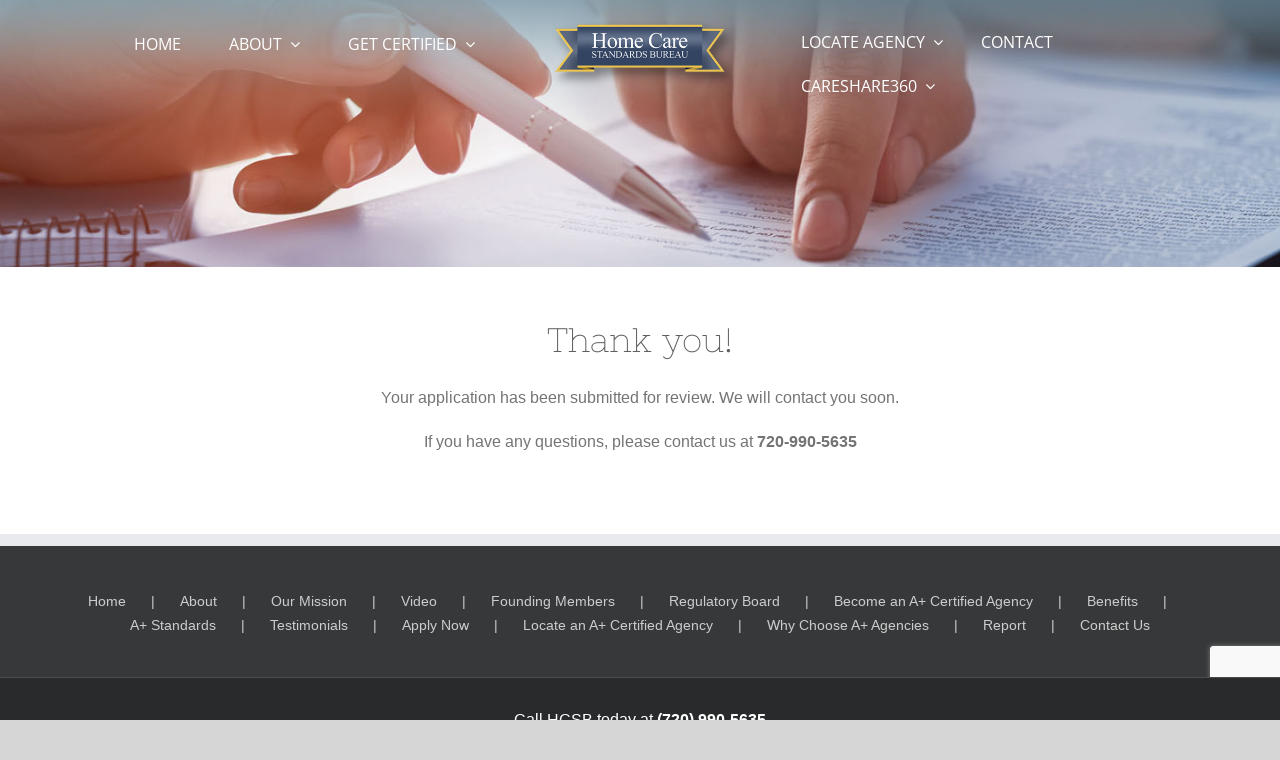

--- FILE ---
content_type: text/html; charset=utf-8
request_url: https://www.google.com/recaptcha/api2/anchor?ar=1&k=6LfOOCEdAAAAALlEZDwamS_nXRM-jdOZRGAZCCHZ&co=aHR0cHM6Ly9ob21lY2FyZXN0YW5kYXJkcy5uZXQ6NDQz&hl=en&v=PoyoqOPhxBO7pBk68S4YbpHZ&size=invisible&anchor-ms=20000&execute-ms=30000&cb=re6arqb0688l
body_size: 48548
content:
<!DOCTYPE HTML><html dir="ltr" lang="en"><head><meta http-equiv="Content-Type" content="text/html; charset=UTF-8">
<meta http-equiv="X-UA-Compatible" content="IE=edge">
<title>reCAPTCHA</title>
<style type="text/css">
/* cyrillic-ext */
@font-face {
  font-family: 'Roboto';
  font-style: normal;
  font-weight: 400;
  font-stretch: 100%;
  src: url(//fonts.gstatic.com/s/roboto/v48/KFO7CnqEu92Fr1ME7kSn66aGLdTylUAMa3GUBHMdazTgWw.woff2) format('woff2');
  unicode-range: U+0460-052F, U+1C80-1C8A, U+20B4, U+2DE0-2DFF, U+A640-A69F, U+FE2E-FE2F;
}
/* cyrillic */
@font-face {
  font-family: 'Roboto';
  font-style: normal;
  font-weight: 400;
  font-stretch: 100%;
  src: url(//fonts.gstatic.com/s/roboto/v48/KFO7CnqEu92Fr1ME7kSn66aGLdTylUAMa3iUBHMdazTgWw.woff2) format('woff2');
  unicode-range: U+0301, U+0400-045F, U+0490-0491, U+04B0-04B1, U+2116;
}
/* greek-ext */
@font-face {
  font-family: 'Roboto';
  font-style: normal;
  font-weight: 400;
  font-stretch: 100%;
  src: url(//fonts.gstatic.com/s/roboto/v48/KFO7CnqEu92Fr1ME7kSn66aGLdTylUAMa3CUBHMdazTgWw.woff2) format('woff2');
  unicode-range: U+1F00-1FFF;
}
/* greek */
@font-face {
  font-family: 'Roboto';
  font-style: normal;
  font-weight: 400;
  font-stretch: 100%;
  src: url(//fonts.gstatic.com/s/roboto/v48/KFO7CnqEu92Fr1ME7kSn66aGLdTylUAMa3-UBHMdazTgWw.woff2) format('woff2');
  unicode-range: U+0370-0377, U+037A-037F, U+0384-038A, U+038C, U+038E-03A1, U+03A3-03FF;
}
/* math */
@font-face {
  font-family: 'Roboto';
  font-style: normal;
  font-weight: 400;
  font-stretch: 100%;
  src: url(//fonts.gstatic.com/s/roboto/v48/KFO7CnqEu92Fr1ME7kSn66aGLdTylUAMawCUBHMdazTgWw.woff2) format('woff2');
  unicode-range: U+0302-0303, U+0305, U+0307-0308, U+0310, U+0312, U+0315, U+031A, U+0326-0327, U+032C, U+032F-0330, U+0332-0333, U+0338, U+033A, U+0346, U+034D, U+0391-03A1, U+03A3-03A9, U+03B1-03C9, U+03D1, U+03D5-03D6, U+03F0-03F1, U+03F4-03F5, U+2016-2017, U+2034-2038, U+203C, U+2040, U+2043, U+2047, U+2050, U+2057, U+205F, U+2070-2071, U+2074-208E, U+2090-209C, U+20D0-20DC, U+20E1, U+20E5-20EF, U+2100-2112, U+2114-2115, U+2117-2121, U+2123-214F, U+2190, U+2192, U+2194-21AE, U+21B0-21E5, U+21F1-21F2, U+21F4-2211, U+2213-2214, U+2216-22FF, U+2308-230B, U+2310, U+2319, U+231C-2321, U+2336-237A, U+237C, U+2395, U+239B-23B7, U+23D0, U+23DC-23E1, U+2474-2475, U+25AF, U+25B3, U+25B7, U+25BD, U+25C1, U+25CA, U+25CC, U+25FB, U+266D-266F, U+27C0-27FF, U+2900-2AFF, U+2B0E-2B11, U+2B30-2B4C, U+2BFE, U+3030, U+FF5B, U+FF5D, U+1D400-1D7FF, U+1EE00-1EEFF;
}
/* symbols */
@font-face {
  font-family: 'Roboto';
  font-style: normal;
  font-weight: 400;
  font-stretch: 100%;
  src: url(//fonts.gstatic.com/s/roboto/v48/KFO7CnqEu92Fr1ME7kSn66aGLdTylUAMaxKUBHMdazTgWw.woff2) format('woff2');
  unicode-range: U+0001-000C, U+000E-001F, U+007F-009F, U+20DD-20E0, U+20E2-20E4, U+2150-218F, U+2190, U+2192, U+2194-2199, U+21AF, U+21E6-21F0, U+21F3, U+2218-2219, U+2299, U+22C4-22C6, U+2300-243F, U+2440-244A, U+2460-24FF, U+25A0-27BF, U+2800-28FF, U+2921-2922, U+2981, U+29BF, U+29EB, U+2B00-2BFF, U+4DC0-4DFF, U+FFF9-FFFB, U+10140-1018E, U+10190-1019C, U+101A0, U+101D0-101FD, U+102E0-102FB, U+10E60-10E7E, U+1D2C0-1D2D3, U+1D2E0-1D37F, U+1F000-1F0FF, U+1F100-1F1AD, U+1F1E6-1F1FF, U+1F30D-1F30F, U+1F315, U+1F31C, U+1F31E, U+1F320-1F32C, U+1F336, U+1F378, U+1F37D, U+1F382, U+1F393-1F39F, U+1F3A7-1F3A8, U+1F3AC-1F3AF, U+1F3C2, U+1F3C4-1F3C6, U+1F3CA-1F3CE, U+1F3D4-1F3E0, U+1F3ED, U+1F3F1-1F3F3, U+1F3F5-1F3F7, U+1F408, U+1F415, U+1F41F, U+1F426, U+1F43F, U+1F441-1F442, U+1F444, U+1F446-1F449, U+1F44C-1F44E, U+1F453, U+1F46A, U+1F47D, U+1F4A3, U+1F4B0, U+1F4B3, U+1F4B9, U+1F4BB, U+1F4BF, U+1F4C8-1F4CB, U+1F4D6, U+1F4DA, U+1F4DF, U+1F4E3-1F4E6, U+1F4EA-1F4ED, U+1F4F7, U+1F4F9-1F4FB, U+1F4FD-1F4FE, U+1F503, U+1F507-1F50B, U+1F50D, U+1F512-1F513, U+1F53E-1F54A, U+1F54F-1F5FA, U+1F610, U+1F650-1F67F, U+1F687, U+1F68D, U+1F691, U+1F694, U+1F698, U+1F6AD, U+1F6B2, U+1F6B9-1F6BA, U+1F6BC, U+1F6C6-1F6CF, U+1F6D3-1F6D7, U+1F6E0-1F6EA, U+1F6F0-1F6F3, U+1F6F7-1F6FC, U+1F700-1F7FF, U+1F800-1F80B, U+1F810-1F847, U+1F850-1F859, U+1F860-1F887, U+1F890-1F8AD, U+1F8B0-1F8BB, U+1F8C0-1F8C1, U+1F900-1F90B, U+1F93B, U+1F946, U+1F984, U+1F996, U+1F9E9, U+1FA00-1FA6F, U+1FA70-1FA7C, U+1FA80-1FA89, U+1FA8F-1FAC6, U+1FACE-1FADC, U+1FADF-1FAE9, U+1FAF0-1FAF8, U+1FB00-1FBFF;
}
/* vietnamese */
@font-face {
  font-family: 'Roboto';
  font-style: normal;
  font-weight: 400;
  font-stretch: 100%;
  src: url(//fonts.gstatic.com/s/roboto/v48/KFO7CnqEu92Fr1ME7kSn66aGLdTylUAMa3OUBHMdazTgWw.woff2) format('woff2');
  unicode-range: U+0102-0103, U+0110-0111, U+0128-0129, U+0168-0169, U+01A0-01A1, U+01AF-01B0, U+0300-0301, U+0303-0304, U+0308-0309, U+0323, U+0329, U+1EA0-1EF9, U+20AB;
}
/* latin-ext */
@font-face {
  font-family: 'Roboto';
  font-style: normal;
  font-weight: 400;
  font-stretch: 100%;
  src: url(//fonts.gstatic.com/s/roboto/v48/KFO7CnqEu92Fr1ME7kSn66aGLdTylUAMa3KUBHMdazTgWw.woff2) format('woff2');
  unicode-range: U+0100-02BA, U+02BD-02C5, U+02C7-02CC, U+02CE-02D7, U+02DD-02FF, U+0304, U+0308, U+0329, U+1D00-1DBF, U+1E00-1E9F, U+1EF2-1EFF, U+2020, U+20A0-20AB, U+20AD-20C0, U+2113, U+2C60-2C7F, U+A720-A7FF;
}
/* latin */
@font-face {
  font-family: 'Roboto';
  font-style: normal;
  font-weight: 400;
  font-stretch: 100%;
  src: url(//fonts.gstatic.com/s/roboto/v48/KFO7CnqEu92Fr1ME7kSn66aGLdTylUAMa3yUBHMdazQ.woff2) format('woff2');
  unicode-range: U+0000-00FF, U+0131, U+0152-0153, U+02BB-02BC, U+02C6, U+02DA, U+02DC, U+0304, U+0308, U+0329, U+2000-206F, U+20AC, U+2122, U+2191, U+2193, U+2212, U+2215, U+FEFF, U+FFFD;
}
/* cyrillic-ext */
@font-face {
  font-family: 'Roboto';
  font-style: normal;
  font-weight: 500;
  font-stretch: 100%;
  src: url(//fonts.gstatic.com/s/roboto/v48/KFO7CnqEu92Fr1ME7kSn66aGLdTylUAMa3GUBHMdazTgWw.woff2) format('woff2');
  unicode-range: U+0460-052F, U+1C80-1C8A, U+20B4, U+2DE0-2DFF, U+A640-A69F, U+FE2E-FE2F;
}
/* cyrillic */
@font-face {
  font-family: 'Roboto';
  font-style: normal;
  font-weight: 500;
  font-stretch: 100%;
  src: url(//fonts.gstatic.com/s/roboto/v48/KFO7CnqEu92Fr1ME7kSn66aGLdTylUAMa3iUBHMdazTgWw.woff2) format('woff2');
  unicode-range: U+0301, U+0400-045F, U+0490-0491, U+04B0-04B1, U+2116;
}
/* greek-ext */
@font-face {
  font-family: 'Roboto';
  font-style: normal;
  font-weight: 500;
  font-stretch: 100%;
  src: url(//fonts.gstatic.com/s/roboto/v48/KFO7CnqEu92Fr1ME7kSn66aGLdTylUAMa3CUBHMdazTgWw.woff2) format('woff2');
  unicode-range: U+1F00-1FFF;
}
/* greek */
@font-face {
  font-family: 'Roboto';
  font-style: normal;
  font-weight: 500;
  font-stretch: 100%;
  src: url(//fonts.gstatic.com/s/roboto/v48/KFO7CnqEu92Fr1ME7kSn66aGLdTylUAMa3-UBHMdazTgWw.woff2) format('woff2');
  unicode-range: U+0370-0377, U+037A-037F, U+0384-038A, U+038C, U+038E-03A1, U+03A3-03FF;
}
/* math */
@font-face {
  font-family: 'Roboto';
  font-style: normal;
  font-weight: 500;
  font-stretch: 100%;
  src: url(//fonts.gstatic.com/s/roboto/v48/KFO7CnqEu92Fr1ME7kSn66aGLdTylUAMawCUBHMdazTgWw.woff2) format('woff2');
  unicode-range: U+0302-0303, U+0305, U+0307-0308, U+0310, U+0312, U+0315, U+031A, U+0326-0327, U+032C, U+032F-0330, U+0332-0333, U+0338, U+033A, U+0346, U+034D, U+0391-03A1, U+03A3-03A9, U+03B1-03C9, U+03D1, U+03D5-03D6, U+03F0-03F1, U+03F4-03F5, U+2016-2017, U+2034-2038, U+203C, U+2040, U+2043, U+2047, U+2050, U+2057, U+205F, U+2070-2071, U+2074-208E, U+2090-209C, U+20D0-20DC, U+20E1, U+20E5-20EF, U+2100-2112, U+2114-2115, U+2117-2121, U+2123-214F, U+2190, U+2192, U+2194-21AE, U+21B0-21E5, U+21F1-21F2, U+21F4-2211, U+2213-2214, U+2216-22FF, U+2308-230B, U+2310, U+2319, U+231C-2321, U+2336-237A, U+237C, U+2395, U+239B-23B7, U+23D0, U+23DC-23E1, U+2474-2475, U+25AF, U+25B3, U+25B7, U+25BD, U+25C1, U+25CA, U+25CC, U+25FB, U+266D-266F, U+27C0-27FF, U+2900-2AFF, U+2B0E-2B11, U+2B30-2B4C, U+2BFE, U+3030, U+FF5B, U+FF5D, U+1D400-1D7FF, U+1EE00-1EEFF;
}
/* symbols */
@font-face {
  font-family: 'Roboto';
  font-style: normal;
  font-weight: 500;
  font-stretch: 100%;
  src: url(//fonts.gstatic.com/s/roboto/v48/KFO7CnqEu92Fr1ME7kSn66aGLdTylUAMaxKUBHMdazTgWw.woff2) format('woff2');
  unicode-range: U+0001-000C, U+000E-001F, U+007F-009F, U+20DD-20E0, U+20E2-20E4, U+2150-218F, U+2190, U+2192, U+2194-2199, U+21AF, U+21E6-21F0, U+21F3, U+2218-2219, U+2299, U+22C4-22C6, U+2300-243F, U+2440-244A, U+2460-24FF, U+25A0-27BF, U+2800-28FF, U+2921-2922, U+2981, U+29BF, U+29EB, U+2B00-2BFF, U+4DC0-4DFF, U+FFF9-FFFB, U+10140-1018E, U+10190-1019C, U+101A0, U+101D0-101FD, U+102E0-102FB, U+10E60-10E7E, U+1D2C0-1D2D3, U+1D2E0-1D37F, U+1F000-1F0FF, U+1F100-1F1AD, U+1F1E6-1F1FF, U+1F30D-1F30F, U+1F315, U+1F31C, U+1F31E, U+1F320-1F32C, U+1F336, U+1F378, U+1F37D, U+1F382, U+1F393-1F39F, U+1F3A7-1F3A8, U+1F3AC-1F3AF, U+1F3C2, U+1F3C4-1F3C6, U+1F3CA-1F3CE, U+1F3D4-1F3E0, U+1F3ED, U+1F3F1-1F3F3, U+1F3F5-1F3F7, U+1F408, U+1F415, U+1F41F, U+1F426, U+1F43F, U+1F441-1F442, U+1F444, U+1F446-1F449, U+1F44C-1F44E, U+1F453, U+1F46A, U+1F47D, U+1F4A3, U+1F4B0, U+1F4B3, U+1F4B9, U+1F4BB, U+1F4BF, U+1F4C8-1F4CB, U+1F4D6, U+1F4DA, U+1F4DF, U+1F4E3-1F4E6, U+1F4EA-1F4ED, U+1F4F7, U+1F4F9-1F4FB, U+1F4FD-1F4FE, U+1F503, U+1F507-1F50B, U+1F50D, U+1F512-1F513, U+1F53E-1F54A, U+1F54F-1F5FA, U+1F610, U+1F650-1F67F, U+1F687, U+1F68D, U+1F691, U+1F694, U+1F698, U+1F6AD, U+1F6B2, U+1F6B9-1F6BA, U+1F6BC, U+1F6C6-1F6CF, U+1F6D3-1F6D7, U+1F6E0-1F6EA, U+1F6F0-1F6F3, U+1F6F7-1F6FC, U+1F700-1F7FF, U+1F800-1F80B, U+1F810-1F847, U+1F850-1F859, U+1F860-1F887, U+1F890-1F8AD, U+1F8B0-1F8BB, U+1F8C0-1F8C1, U+1F900-1F90B, U+1F93B, U+1F946, U+1F984, U+1F996, U+1F9E9, U+1FA00-1FA6F, U+1FA70-1FA7C, U+1FA80-1FA89, U+1FA8F-1FAC6, U+1FACE-1FADC, U+1FADF-1FAE9, U+1FAF0-1FAF8, U+1FB00-1FBFF;
}
/* vietnamese */
@font-face {
  font-family: 'Roboto';
  font-style: normal;
  font-weight: 500;
  font-stretch: 100%;
  src: url(//fonts.gstatic.com/s/roboto/v48/KFO7CnqEu92Fr1ME7kSn66aGLdTylUAMa3OUBHMdazTgWw.woff2) format('woff2');
  unicode-range: U+0102-0103, U+0110-0111, U+0128-0129, U+0168-0169, U+01A0-01A1, U+01AF-01B0, U+0300-0301, U+0303-0304, U+0308-0309, U+0323, U+0329, U+1EA0-1EF9, U+20AB;
}
/* latin-ext */
@font-face {
  font-family: 'Roboto';
  font-style: normal;
  font-weight: 500;
  font-stretch: 100%;
  src: url(//fonts.gstatic.com/s/roboto/v48/KFO7CnqEu92Fr1ME7kSn66aGLdTylUAMa3KUBHMdazTgWw.woff2) format('woff2');
  unicode-range: U+0100-02BA, U+02BD-02C5, U+02C7-02CC, U+02CE-02D7, U+02DD-02FF, U+0304, U+0308, U+0329, U+1D00-1DBF, U+1E00-1E9F, U+1EF2-1EFF, U+2020, U+20A0-20AB, U+20AD-20C0, U+2113, U+2C60-2C7F, U+A720-A7FF;
}
/* latin */
@font-face {
  font-family: 'Roboto';
  font-style: normal;
  font-weight: 500;
  font-stretch: 100%;
  src: url(//fonts.gstatic.com/s/roboto/v48/KFO7CnqEu92Fr1ME7kSn66aGLdTylUAMa3yUBHMdazQ.woff2) format('woff2');
  unicode-range: U+0000-00FF, U+0131, U+0152-0153, U+02BB-02BC, U+02C6, U+02DA, U+02DC, U+0304, U+0308, U+0329, U+2000-206F, U+20AC, U+2122, U+2191, U+2193, U+2212, U+2215, U+FEFF, U+FFFD;
}
/* cyrillic-ext */
@font-face {
  font-family: 'Roboto';
  font-style: normal;
  font-weight: 900;
  font-stretch: 100%;
  src: url(//fonts.gstatic.com/s/roboto/v48/KFO7CnqEu92Fr1ME7kSn66aGLdTylUAMa3GUBHMdazTgWw.woff2) format('woff2');
  unicode-range: U+0460-052F, U+1C80-1C8A, U+20B4, U+2DE0-2DFF, U+A640-A69F, U+FE2E-FE2F;
}
/* cyrillic */
@font-face {
  font-family: 'Roboto';
  font-style: normal;
  font-weight: 900;
  font-stretch: 100%;
  src: url(//fonts.gstatic.com/s/roboto/v48/KFO7CnqEu92Fr1ME7kSn66aGLdTylUAMa3iUBHMdazTgWw.woff2) format('woff2');
  unicode-range: U+0301, U+0400-045F, U+0490-0491, U+04B0-04B1, U+2116;
}
/* greek-ext */
@font-face {
  font-family: 'Roboto';
  font-style: normal;
  font-weight: 900;
  font-stretch: 100%;
  src: url(//fonts.gstatic.com/s/roboto/v48/KFO7CnqEu92Fr1ME7kSn66aGLdTylUAMa3CUBHMdazTgWw.woff2) format('woff2');
  unicode-range: U+1F00-1FFF;
}
/* greek */
@font-face {
  font-family: 'Roboto';
  font-style: normal;
  font-weight: 900;
  font-stretch: 100%;
  src: url(//fonts.gstatic.com/s/roboto/v48/KFO7CnqEu92Fr1ME7kSn66aGLdTylUAMa3-UBHMdazTgWw.woff2) format('woff2');
  unicode-range: U+0370-0377, U+037A-037F, U+0384-038A, U+038C, U+038E-03A1, U+03A3-03FF;
}
/* math */
@font-face {
  font-family: 'Roboto';
  font-style: normal;
  font-weight: 900;
  font-stretch: 100%;
  src: url(//fonts.gstatic.com/s/roboto/v48/KFO7CnqEu92Fr1ME7kSn66aGLdTylUAMawCUBHMdazTgWw.woff2) format('woff2');
  unicode-range: U+0302-0303, U+0305, U+0307-0308, U+0310, U+0312, U+0315, U+031A, U+0326-0327, U+032C, U+032F-0330, U+0332-0333, U+0338, U+033A, U+0346, U+034D, U+0391-03A1, U+03A3-03A9, U+03B1-03C9, U+03D1, U+03D5-03D6, U+03F0-03F1, U+03F4-03F5, U+2016-2017, U+2034-2038, U+203C, U+2040, U+2043, U+2047, U+2050, U+2057, U+205F, U+2070-2071, U+2074-208E, U+2090-209C, U+20D0-20DC, U+20E1, U+20E5-20EF, U+2100-2112, U+2114-2115, U+2117-2121, U+2123-214F, U+2190, U+2192, U+2194-21AE, U+21B0-21E5, U+21F1-21F2, U+21F4-2211, U+2213-2214, U+2216-22FF, U+2308-230B, U+2310, U+2319, U+231C-2321, U+2336-237A, U+237C, U+2395, U+239B-23B7, U+23D0, U+23DC-23E1, U+2474-2475, U+25AF, U+25B3, U+25B7, U+25BD, U+25C1, U+25CA, U+25CC, U+25FB, U+266D-266F, U+27C0-27FF, U+2900-2AFF, U+2B0E-2B11, U+2B30-2B4C, U+2BFE, U+3030, U+FF5B, U+FF5D, U+1D400-1D7FF, U+1EE00-1EEFF;
}
/* symbols */
@font-face {
  font-family: 'Roboto';
  font-style: normal;
  font-weight: 900;
  font-stretch: 100%;
  src: url(//fonts.gstatic.com/s/roboto/v48/KFO7CnqEu92Fr1ME7kSn66aGLdTylUAMaxKUBHMdazTgWw.woff2) format('woff2');
  unicode-range: U+0001-000C, U+000E-001F, U+007F-009F, U+20DD-20E0, U+20E2-20E4, U+2150-218F, U+2190, U+2192, U+2194-2199, U+21AF, U+21E6-21F0, U+21F3, U+2218-2219, U+2299, U+22C4-22C6, U+2300-243F, U+2440-244A, U+2460-24FF, U+25A0-27BF, U+2800-28FF, U+2921-2922, U+2981, U+29BF, U+29EB, U+2B00-2BFF, U+4DC0-4DFF, U+FFF9-FFFB, U+10140-1018E, U+10190-1019C, U+101A0, U+101D0-101FD, U+102E0-102FB, U+10E60-10E7E, U+1D2C0-1D2D3, U+1D2E0-1D37F, U+1F000-1F0FF, U+1F100-1F1AD, U+1F1E6-1F1FF, U+1F30D-1F30F, U+1F315, U+1F31C, U+1F31E, U+1F320-1F32C, U+1F336, U+1F378, U+1F37D, U+1F382, U+1F393-1F39F, U+1F3A7-1F3A8, U+1F3AC-1F3AF, U+1F3C2, U+1F3C4-1F3C6, U+1F3CA-1F3CE, U+1F3D4-1F3E0, U+1F3ED, U+1F3F1-1F3F3, U+1F3F5-1F3F7, U+1F408, U+1F415, U+1F41F, U+1F426, U+1F43F, U+1F441-1F442, U+1F444, U+1F446-1F449, U+1F44C-1F44E, U+1F453, U+1F46A, U+1F47D, U+1F4A3, U+1F4B0, U+1F4B3, U+1F4B9, U+1F4BB, U+1F4BF, U+1F4C8-1F4CB, U+1F4D6, U+1F4DA, U+1F4DF, U+1F4E3-1F4E6, U+1F4EA-1F4ED, U+1F4F7, U+1F4F9-1F4FB, U+1F4FD-1F4FE, U+1F503, U+1F507-1F50B, U+1F50D, U+1F512-1F513, U+1F53E-1F54A, U+1F54F-1F5FA, U+1F610, U+1F650-1F67F, U+1F687, U+1F68D, U+1F691, U+1F694, U+1F698, U+1F6AD, U+1F6B2, U+1F6B9-1F6BA, U+1F6BC, U+1F6C6-1F6CF, U+1F6D3-1F6D7, U+1F6E0-1F6EA, U+1F6F0-1F6F3, U+1F6F7-1F6FC, U+1F700-1F7FF, U+1F800-1F80B, U+1F810-1F847, U+1F850-1F859, U+1F860-1F887, U+1F890-1F8AD, U+1F8B0-1F8BB, U+1F8C0-1F8C1, U+1F900-1F90B, U+1F93B, U+1F946, U+1F984, U+1F996, U+1F9E9, U+1FA00-1FA6F, U+1FA70-1FA7C, U+1FA80-1FA89, U+1FA8F-1FAC6, U+1FACE-1FADC, U+1FADF-1FAE9, U+1FAF0-1FAF8, U+1FB00-1FBFF;
}
/* vietnamese */
@font-face {
  font-family: 'Roboto';
  font-style: normal;
  font-weight: 900;
  font-stretch: 100%;
  src: url(//fonts.gstatic.com/s/roboto/v48/KFO7CnqEu92Fr1ME7kSn66aGLdTylUAMa3OUBHMdazTgWw.woff2) format('woff2');
  unicode-range: U+0102-0103, U+0110-0111, U+0128-0129, U+0168-0169, U+01A0-01A1, U+01AF-01B0, U+0300-0301, U+0303-0304, U+0308-0309, U+0323, U+0329, U+1EA0-1EF9, U+20AB;
}
/* latin-ext */
@font-face {
  font-family: 'Roboto';
  font-style: normal;
  font-weight: 900;
  font-stretch: 100%;
  src: url(//fonts.gstatic.com/s/roboto/v48/KFO7CnqEu92Fr1ME7kSn66aGLdTylUAMa3KUBHMdazTgWw.woff2) format('woff2');
  unicode-range: U+0100-02BA, U+02BD-02C5, U+02C7-02CC, U+02CE-02D7, U+02DD-02FF, U+0304, U+0308, U+0329, U+1D00-1DBF, U+1E00-1E9F, U+1EF2-1EFF, U+2020, U+20A0-20AB, U+20AD-20C0, U+2113, U+2C60-2C7F, U+A720-A7FF;
}
/* latin */
@font-face {
  font-family: 'Roboto';
  font-style: normal;
  font-weight: 900;
  font-stretch: 100%;
  src: url(//fonts.gstatic.com/s/roboto/v48/KFO7CnqEu92Fr1ME7kSn66aGLdTylUAMa3yUBHMdazQ.woff2) format('woff2');
  unicode-range: U+0000-00FF, U+0131, U+0152-0153, U+02BB-02BC, U+02C6, U+02DA, U+02DC, U+0304, U+0308, U+0329, U+2000-206F, U+20AC, U+2122, U+2191, U+2193, U+2212, U+2215, U+FEFF, U+FFFD;
}

</style>
<link rel="stylesheet" type="text/css" href="https://www.gstatic.com/recaptcha/releases/PoyoqOPhxBO7pBk68S4YbpHZ/styles__ltr.css">
<script nonce="Nlra_Rf6w79NlbeWhffmNg" type="text/javascript">window['__recaptcha_api'] = 'https://www.google.com/recaptcha/api2/';</script>
<script type="text/javascript" src="https://www.gstatic.com/recaptcha/releases/PoyoqOPhxBO7pBk68S4YbpHZ/recaptcha__en.js" nonce="Nlra_Rf6w79NlbeWhffmNg">
      
    </script></head>
<body><div id="rc-anchor-alert" class="rc-anchor-alert"></div>
<input type="hidden" id="recaptcha-token" value="[base64]">
<script type="text/javascript" nonce="Nlra_Rf6w79NlbeWhffmNg">
      recaptcha.anchor.Main.init("[\x22ainput\x22,[\x22bgdata\x22,\x22\x22,\[base64]/[base64]/[base64]/KE4oMTI0LHYsdi5HKSxMWihsLHYpKTpOKDEyNCx2LGwpLFYpLHYpLFQpKSxGKDE3MSx2KX0scjc9ZnVuY3Rpb24obCl7cmV0dXJuIGx9LEM9ZnVuY3Rpb24obCxWLHYpe04odixsLFYpLFZbYWtdPTI3OTZ9LG49ZnVuY3Rpb24obCxWKXtWLlg9KChWLlg/[base64]/[base64]/[base64]/[base64]/[base64]/[base64]/[base64]/[base64]/[base64]/[base64]/[base64]\\u003d\x22,\[base64]\\u003d\x22,\x22IU3ChMKSOhJCLAHCtWLDkMKVw5rCvMOow5fCo8OwZMKowpHDphTDuSTDm2ImwoDDscKteMKrEcKeLEMdwrM6wpA6eDXDqAl4w6LCsDfCl3tmwobDjSfDjUZUw4XDmGUOw5crw67DrCrCiCQ/w6bCmHpjGmBtcWHDiCErMsO0TFXCrMOaW8Ocwqd+DcK9wqrCpMOAw6TCugXCnngfPCIaDXc/w6jDkAFbWDzCu2hUwqHCqMOiw6ZME8O/[base64]/CnSTDpsOAYS7DqU3DoMKgwr/DnxjDkkvCjsOmwr9KBx7CqmM6wqZaw79Yw5tcJMOfNR1aw5jCksKQw63CljLCkgjChGfClW7CghphV8O3OUdCL8KCwr7DgR47w7PCqjvDu8KXJsKfFUXDmcKHw7LCpyvDgxg+w5zCrQMRQ3ldwr9YLcOzBsK3w5nCjH7CjVbCtcKNWMKaLxpeQhwWw6/DqMKhw7LCrWBAWwTDmSI4AsOnZAF7QzPDl0zDtzASwqYzwqAxaMK4wrh1w4Umwpl+eMOhaXE9Ix/CoVzCkw8tVxoTQxLDncKOw4k7w7fDo8OQw5tNwrnCqsKZCxFmwqzCtiDCtXxlccOJcsKDwqDCmsKAwo7CoMOjXXbDhsOjb3vDpiFSW0JwwqdWwpokw6fCocKkwrXCscK8wqEfTjnDo1kHw57CqMKjeRxCw5lVw45dw6bCmsKuw6rDrcO+WB5XwrwUwo9caS/CjcK/w6YVwox4wr9SUQLDoMKSBDcoACHCqMKXLMO2wrDDgMOlSsKmw4IcKMK+wqw1wpfCscK4Z1lfwq0nw6VmwrEzw7XDpsKQXMK4wpByRjTCpGMlw7QLfTkUwq0jw7DDgMO5wrbDh8Kew7wHwpJNDFHDhMKmwpfDuF3CisOjYsK8w5/ChcKndcKtCsOkWSrDocK/a07Dh8KhMMOLdmvCo8O6d8OMw6l/QcKNw4TCuW17wpQAfjsXwp7DsG3DnMOtwq3DiMKDKx9/w4vDvMObwpnCh3vCpCF4wp9tRcOqRsOMwofCt8KUwqTChmXCqsO+f8KDHcKWwq7DvWVaYXl1RcKGfcK8HcKhwoTCuMONw4E/w7Bww6PCnSMfwpvCrn/DlXXCrnrCpmoaw4fDnsKCMsKwwplhZAk7wpXCgsOQM13CpH5VwoMiw6lhPMK9elIgc8KOKm/DuAplwr4Bwo3DuMO5U8KLJsO0wp13w6vCoMKfYcK2XMKlXcK5OkwewoLCr8KyOxvCsWbDiMKZV1EpaDoSEx/[base64]/DrHkbwrPDm8O3w4LDjmhuw5LDvcOcccKRdDFzSEbDoGgqVcKYwpXDiXgEAFhScCvCrmHDqzABwposb2vCsCvDp2JjEcOKw4TCskLDsMO7R1puw4dBJXxiw7jDv8OIw5gPwqUfw7NtwqjDmBQTXAzCg20AR8KrNcKWwpPDhz/CvRrCqz4RU8KkwqBxFgvCl8OswqrCsR7CocO4w7HDu2xfOQ7DtjLDh8KrwpZUw5TCn1oyw67Dgkl6w7XDgVAjEMKjZsK8ZMK2wplUw7vDlMORMl7DpyTDiizCv0/DqQbDtHrCuRXCnMKuBsKAGsKcHMOEdHzCm2NhwprCmmYGNkVbABzDjEXChiHCtsK3ZGZ2wqZYwrNFwp3DgMOqeF00w77CvMKewp7DlcKUwr/DscOnflLCuwIILsKxwr7DqWEpwpZDZ0nCmD5Nw5bCgMKReTnCj8K4QcOww6nDrxs4d8OZw7vCgRFGO8O2w7QEwo5sw4LDhBbDjwUyK8Oyw6smw7UJw5krfMOLYi7DlMKfw4kfTMKJNMKIbWvDkcKfaz16w6Yjw7/DpsKPHAbClcOUX8OFQMK/[base64]/DgltsXiXDsnHCgcKkwo7DicOJw7duHAtQw4fCn8KRT8K9w6Npwr3Cm8OGw7/DnsKNOMOUw7HCvH8Pw68kZQsSw4Qid8OFdwB/[base64]/[base64]/DjcO4w6XDqMKJwqUUb8OIw40vW8O+wqDDv8KawrpOMcKkwqkuw77CrSHDucOCwqZLNsO7JiNLw4TCmcKaKcOkPGNpIcOdwo19IsKbRMKPw7ooLj0UUMOhN8K/[base64]/DhMOEfcKXdELDoBHCisK8DMOePcKzw5lJw77CuncCHcKQw6k2wodrwpF6w5xIw68KwrzDp8KbB3bDkkogRT7Dk3zCnBoEARUHwpEPw5PDk8OUwp4HeMKZKEFSFMOoMMOtUsO/wo85wp9hRMOYI3Vvwp7DiMOiwpzDvz4FcEvCrjZ0D8KsbjLCsVrDjn/Cv8KSTcONw4jDh8O/X8OhMWrCk8OMwqZdw5MQasOVwpXDoGrCkcKHMzxDw5BCwpbCq0TDoRXCqgobwqFoFRLCr8ONwonDqsOUbcOUwrzDvArDtjlvTR/CuB91TxlNwrHClMKHdsKUw5cqw4/CrkHCi8OkGkXClcOJwrjCkll0w5VCwq3CnHLDjcOKwp8qwqI0KzHDji/[base64]/DoMOPwrDCtMKDUnHChMKuKMO+c8KjC3/Ch37DtsO5w7XCi8OZw71lwr7DgsOVw57ChsOBAiVYH8KZwpFCw5TCgH0mc2fDtFYkSsO4w43Dm8OWw4sSWcKfP8O/[base64]/Cp3PDtMKWIcKjNhhnHmDDgikBwoXCocKZw6/CkMO/w6TDijnCgTLDrXDDkgnDvcKNXcOBwp8owrNscGBwwo3Cj2JAw5UdBVp5w6hELcKwOg/Cj1NmwqMPecKFE8Oxwokfw6zCvMKrPMKlcsO8D0Fpw7nDjMKEGnlOA8ODwqkUwo7CvDfDp37CosK5w4opJyoNYCkVwq5CwoEtw4JOwqEOOz1RJFDCuVg7wrpBw5Iyw7TCvsOxw5HDlyzCi8K/PjzDqyrDucKxwp1qwqMJRBvCpMKERxljch9TABXDrXhGw5HDl8OXJ8OSe8KAYR9yw40twp7CusKOwo1ZTcOWwq5lJsOmw6tFwpQsAioRw6jCosOUwqvCpMKYdsO5w70wwo3CvMOSwoFiwoY4wq/[base64]/DqcKLw742w47DgsO3BsK+bzbDnS/CvDcww43CssOAwqNLCTIGFsOza0nCr8OBwo7DgFZRY8OwUCrDsXNlw4XDh8KBKyPCuGh9wpLDjzXCijEKO2XCsDsVNTkpIsKMw6vDvjfDuMKeQn0dwp58wr7CpRZdB8KhJl/[base64]/IEfCoUlYwq/Cm8KTwo3Ds8Oew5LDsXHCk0XDpsKbwoAlwo7DhcOQbGwXdcKEw4XCl3nDtQvDiS3CscK7Yk9+LGs4bnV9w60Jw4Z1wqfCqMKxwohiw4PDll/Cu0jDsDhoFsKVDRJ/LcKRNMKVwqrDucKUURNdw5/DgcKywpRZw4vDrMK8UnrDs8OYMz3DhVsHwosgaMKJW2Rsw7Z5wpcuw7TDnWnCnVtsw6/CvMK0wotxBcONwpfDmcKwwoDDlWHCvDlvWz/[base64]/w45rwrjDj8K7FcKmfgwFR8OEwpg2T3lxSELDosOHw4gLw4nDgBrDiVEZdmFDwodEwrfDhMOVwq8IwqbClz/[base64]/CsCzDnQfDocKAw47DqBbCrMOUwptWwpjDo2HDrGBPw75LQMKcccKYZhPDkMKuwp80GMKPFTVpcMK9wrZKw5LCm3DDrMOnwrcGKUkFw6UfRWZyw4UIT8O8fkLDncKHLWnCuMK+SMK3IjXClQ/[base64]/DiwQ1w4PCqwBqasOnUcKzRsOrLMOzSF/[base64]/[base64]/U8Ktw4HDvcOwwojDq8KPPB0kKjgkw6DDkcKpDnfCvUB5V8OMNsOkw5TDs8KOBsOTe8K2wozDtMO5wo/[base64]/[base64]/DqMOjw6dEwoPCtm02CWZQw6/DoFfCgRYmJEIHUMOsecKAVFnDhsOqF28uXTHDpEDDisKuw5IqwpPDo8KWwrsewqUSw6XCkl7DkcKDUVLCrHTCnFI7w4zDoMKQw5ljc8Onw6zCul4Uw5XCk8KkwrkDw7nChGRDMsOgWwzDj8KXNsOzw5k7w5gRQXrDrcKiHDnDvH0VwoYIYcORwq/DhiXCqMKNwpRTw7zDtioRwpwmw4LDiB/[base64]/CswVIwpTChCHDoCnDrsO/BcO0bsKtIktMwppnw58GwpfDvA9mdyp2wrZXE8K5Pz0ywqDCvTwNHzPCksOhbcO3wp4bw7fCmMOyTMO6w4jDucKqaFLChMKqP8Kzw6HDt3lVw5cSw7TDtMK/RE0WwonDiWEJwp/DqW7Cn0QNFnTDpMKmw63Cq3N9w5rDhcKLDH5aw4TDhwcHwpPCvV0hw7/CucOXNsKHw5JwwooMYcOxYzXDiMKEGsOSOi/[base64]/fk5ubMO+w7lPQsOIw63CkjzDm01yw5VFP1tOwpUERV/DqXnDvg7CsMONw4zCsgkoAnLChSMGw5TDm8OBez9ER1fDpjtUVsKIwrnDmF3CojLDksOkw6/Dv2zCpE/Dh8K1wrPDmcKsY8OFwolOIVMsVULCiH7CnjVVw53CucKRBlknT8O6wqHDqB7CqQhvwprDnUFFfsKTL1/CoQfCsMKYcsOAAzfCnsOEM8KkYsK+w4LDgn08ORnCrkEvwroiw5vDj8KCHcK7OcKebMOLw7rDmMKCw4l0w4lWw6jDmkvDjkUpRxM6w6EQw5fDiBFSeFkaeAlfwq0/V3tKUsKEwovDhzHDjQ8xCcK/wpklw6JXwoXDvMOyw4wKOlnDlsK5L3zCiWcjw5ZIwrLCo8O8ecKvw4RcwojCjx1mL8O9w4TDpkLCizDDo8KBw7Nvwoh1DXN6wrvDpcKcw5LCrRBWw7zDo8KzwotVRVtFwpvDuAfCnH9owqHDvh/DlXBxw4HDmEfCp3wXwoHCjy/DgcO+CMORR8KQwoXDhzXCmcOpCcO6VVBPwpjDl0zCjcKswpLDusK4ecOrwqXDpXtIOcKWw4bDhcKgUMOTw5nCr8OuN8K1wp1Fw5RCdXI5WsOCG8K/w4VuwoA5woVdT3RWfGPDnC7DnsKlwpITw6YMwpzCuGxcJ37CgF8qD8OLF15ZZ8KrOMK6wrTClcOtw57ChVMuQ8OqwqvDq8OxTRTCvXwqwq/DvMOcRsKIeFcIw5LDoxIRWjMBw4suwpkgCcOZD8KMQjTDj8KZX37Dl8KKB17DgsOWOgVSPhUoZ8OIwrgIFntWwq14FibCsU8zAn9eF1VAYB7Di8KIwqfCosOBNsOiQEPChD/DmsKPQsKlwoHDihQBajw8w4LCgcOgXmjDkcKbw5ZRW8Kfw5RCwoDCkxXDlsO5SgwQFzh7a8KvbkIIw6vCoS/DglzCokbDt8KXw7vDhSt0VyI3wpjDoHd1wopDw4ksCMOYXFvDiMKXXsKZwpdMdsKiw5TCrsK1B2LCtsKqw4ANw7DCusKlRiwNVsKbwqnCtMKtwoQZKUhvORp2wrXCnMO0wqDCrMK/[base64]/TMKhWwxUZFAqw4PDpSbCgmRuYRFlw67DhSgEw6XCuy8dw73DngjCqsKoH8K9WXUdwqrDl8KkwpPDj8Olw7nDp8OtwprDvsObwpnDjWrDqW0RwpBNwrnDiGDDgMKNXlxyZ0p2w75UYXBvwqpuK8OJOz5zWQLDnsKXw47CusOtwpU3w7khwrI/Ux/DgyPCnMOaSTwww5lxdcO8L8KEwqs5b8O4wqsuw41eW0ktw404w5I2XcOuIXvCuAXCjSUZw7nDiMKewoXCncKnw5PDiz7CtmTChcK6Q8KLwoHCvsKwGcKYw4LCiBAqwqs0bMKHw41Xw6xewprCmsOgKMKqwp03wo0Jf3bDncO3wp/CjQUIwrXChMKgPsO9w5Ufw5zDiS/CrsKIw6fCscK4HhLDkQXDt8O4w6Blwp7DscK4wrxswoM3SFnDnV/Cnn/[base64]/[base64]/wpjDjUt3d8Ksw6zDgsO+wrjDtsOYHyfCqH7DvMKAT8Opwr1/[base64]/w5xHN8KWCw7CmMKaR8KjwrjDg8OJwqgjGVHCtXvDix9xwrE2w7rCt8KCZGbDvcOybHrDpsOdHsK5WSDCsBRlw4t7wpHCojk3KsOXKBF3wrArUcKow47Dp3jClkbDkiDCucOPwpnDlMK+WsODUmAMw5hXf0x/RMOQYVDDv8KKCMKpw64mGCTDiB4lRX7DrsKPw6sofMKSUjZcw6Exw4cpwq5pw4zCj13Ck8KVDU8VUsOYQMOWeMK3a04Kwo/Dn0Uqw6g9Ry/CisOmwqQxSnAsw5FiwoTCpMKQDcKyHRdtdVzCp8K7QMKmZMOHUGYePk7DsMKiSMOuw5nDiw7DlHtEXFLDsSFIOi8Sw63DomTDrg/CsAbDmMOiwo/DvsOSNMOGPMOiwqRibHFgWMOFw6HCrcK4E8KgMXonCsKVw50aw4HDikNowrjDmcOWwqQGwrd2w7fCigjDsx/DikLClMKse8KxVRZ9wpDDnX7DkRgpVU7CtCPCrcK/wp3Do8OHWFJswoTDnMK1RGXCr8OQw5p9w6pKRsKHLsOzJsKrwq5xQMO8w7pTw5HDmBtUNDYuIcOvw4cAHsOEQyYOHnIBUMKEQcOzw7Icw5AAwqdRZcK4EMKvO8Oge3rComllwpRew63CnsK7ZTBTXcKPwqwWK2PDj07Cr3vDrhR8ECLClAg0WMKSMMKzHw/Cm8K6wonCrUbDu8O0w6FlaGpowp5ww7bCnGxSw5LDq1YNZD/CssOYcABJwoVAwp87wpTChwxhw7PCjcKBelEAMxIFw55Gwq7Cois3VMKrDwoPwr7CpsOmbMKNGkbChMOTWsKYwrLDgMO/[base64]/w7kpw7zChsKuFsONw7LCsSXCmCTDsS4SwrcEGsKzwqPDkcKHw6DDtjzDrXs5I8KyID5Uw4zDvcKUOMOCw558wqZpwpXDkVnDosOFGMOVVltFwq9Aw4YSaH8Bwqtkw7bChEc7w51DX8Ojw4PCkMOhwpBlOsO5cRRfw58oWsOVw6/DpSnDnlgOPC98wrwcwpXDqcO/w47DrMKLw4zDn8KLYcOswrzDpgEoBMKUaMKRwoZaw7DDjsOwIUjDl8OnGQvClMOZC8OMDx4Cw5PCnB3Ct1HChsKywqjDscKrLSEjHsO/[base64]/d8OoRMKzbkcfwrtUO8KpTUvDjsKTAS3Dn8K8UcO0VmzCm1B+BSzClTHCjkFrdcOGRGF/[base64]/DhwIcElDDrTnDpAzCvgTDmissRFoePhnDtSNaTGxnw58VY8OLYX8/bXvDhXs6wrVuTcOdWsKnRy0tNMOYwrDCiT1eMsKRD8OTRcO8wrocw7NmwqvDnlYcw4Rjwo3Dr3zDvsOuLSPCoAcdwofCvMOHw5YYw5FBwrE5CcK4wpZVwrbDimDDjFoqbwVVwo3CjMK8OcOzYsOSUcONw7nCrXnCkXDCm8KxRXUJRUrDg0xoJsKSWBUVOcOaNcKkUWM/MjMyX8KHw7AHw7tWw67CnsK5ZcO6w4QHw4DDrhYmwqR7DMKlwooiOEMVw7hRQsOYwqAAOsKJw6fCrMOTw70gw7w0wpkqd142DsOhwqVhFcKswo/DgcK/wqtvCsKyWg4Xwq4sHsKPw7fDtR4ZwpDDtHo0wo8EwrrCr8ORwpbClcKBw4nDrm1owoXCjjwKJDjCg8Kxw5k7T0h3CkzCgALCu19Owol9wqDCi3M7wpHCmzLDvmDCpcK/YVnDpGbDgDcJehPCpMO0RFRBwq7Dl3zDvzjDjXhSw5/ChsO6wqzDgTx/w7A8dsKVMcO1w6PDm8K1XcKLFMORwqvDjsOiCcK/PMKXWcOSwq/Dm8Kewpgyw5DDoAskwr1FwoASwrl5wqrDgUzDvC7DjMOXwr/Cs2ASwovCuMO+I11cwqjDoSDCpxbDnHnDkGBLw4kuw4kAwqMjCHlxPS10PsOcL8Oxwqcww6HCg1wwKBYHw7vCkcO4OMO3SEsIwoDDicKYw5HDssOgwpkSw47DuMOBB8KKw4jChsOhYg8Lw4jCqFHCnXnChWfCvx/ClmzCmVQvWm1ewqB3wpvDo25qwqLDo8OUwqrDr8OSwpU2wpwEKsOFwrJccF4BwrxeIMOywoFMwosdQFAFw5ULXSDCuMO5GypTw7PDmA7CocKEwovDtsKvwrbDjsKaB8KLccOGwrANBDJpDizCu8K5T8OPQcKHIcKMwp/[base64]/DoMKOw6tRw6TCg1XDmz7Cn8KIDiEdAsKTQsKxwpHDpsKjGMOISTF1LD4KwqbDq2HDnsK5wpXCrMKmdcO/[base64]/Dv2c9wpTDnMKNPiXDicOwwo0Qw6bDswjDk0nDucKGwpJPwp/Cpx3DiMOcw41UDcKKey/[base64]/DhH0xw4bDg11hTcOEwq85FMO+HkMqYMOtw53DiMOaw4zCuHnCvcK3wonDv33DgFLDqj3DnsKOOkbDoS3DjFPDoDc8woNIwoE1wqXDjgATwoDClXtTw5LDpz7DkFLCoAvCp8Kaw4IEwrvDjsOSB0/CpkrCgURMInrCu8OGwr7Cm8KjPMKpw6ZkwrrDlwV0w5TChGIAesOTw43Dm8KsAsKjw4EowqzDgMK8G8KLwqLDvwHCkcO6Z1hxBRJRw4vCmgLCgMKew6Vtw4/[base64]/wohcwoxsWMKXw7XDncOew6Vrw5HDvcKswobDnRTCozvCkXXCjcK1wonDlV3Cq8OswoPDtsK2J0QVw7Z1wqVJWcOdbVPDgcKLUhDDgsOsAW/CnwfDhsKxXMOle1E4wpXCsGduw7cDw6InwovCrHDDncKwCMO9w7ESTGA0KsOQdsKSIG/DtUNJw6o4cXttw5HDrcKFYH7DumbCpMKtEk3DvcOAcxRjBcKHw5bChhkEw7PDqMK+w6rCsHkqU8OkQRIOfAUnw4UvcUFkWsKww4cSPnFoa0nDnMK6w4zChsKow4ciRks5wqjCjnnCkDXDiMKIwrk5HcOTJ1hlw5tQHsKFwqkKOMOawo4rw6jDqQ/CvsOACcKBdMK7McORecKjGcKhwqk0RlHCkFLCsS40wrRTwpcRJVwaEsKlMcKSEcO0ZsK/bsKMwrjDgnTCqcKqw64JXsK9bcKOwrsMKMORZsOrwqzCszcOwocTVybDjMKIPcOXEcODwqVaw7rCi8OXFDB7U8KGB8OEfsK3DAAgMcKGw67CoC/DksKmwpNBFsO7GUAuTsOMw4rCtMOQYMOEw4ERKcOFw6E4XmrClkTDlMO9w4tfTcKiw7YsMABewr8lJsO2IMOCw7k5YsKwDBQOwqjCoMKCwp9Vw4LDm8OrWEzCuTHCklkVYcKmw4wtw7rCtUhjU3w0HVwOwrsbDkVaB8O/GQpFMWDCi8KpD8Kpwp7DisOvw6/DkwZ+PsKIwobDl01EIsONw7BgDCXClggjb0Y0w6/DtsO6wojDgmzDtCxeJMK5X1I6w5jDrVtAwprDtAfCt0dvwpLDsTYTAiHDvGF3wpPDp2TCk8K/[base64]/w53DsEFMWcKRwodxw53DtEYYwo3DmMOywpXDj8Kow59Hwp/ClMObw5xaABlpVnEkcybCqT5VNHAFcwhKwr4Vw6pCbcKNw69RIQbDkMO1M8KawoE1w60Ow5/[base64]/[base64]/w55LN8OBYsOBw7InYkbCqyDCmmPDp2XDn8ObKgXDtlw1w73DgC/CoMOxJVpEw4rClsO9w6wBw4FpBHhbfANtAMOPw7p4w5s9w5jDmSFAw4AJwqhnwqs1wq/CrsKgAcOjP3RaIMKKwoAVEsOFw6jDocKuw7BwDsOGw5lcK1JYbsO8QBrCscKVwoAxw55Ww7LCvMOxJ8KmTQbCusOdwoAzF8OPWSVQB8KxQUksM0wFVMKxcXTCtADCiUNTAFjCi04PwrY9wqwjw5HDocKnwofDvMK/RsK8bWnDvXXCry0ENsOHSsKpVHIjw6DCvj1rbsKaw5NrwpwNwpJPwp4mw77Di8OnY8KsWcKncTESw7Fjwppqw6rDmil5FUvCqW8jERFawqRqGCsCwrBuXyPDuMKtKSQLSmkOw6bCiwVHfcKhwrU+w5TCsMO6SQhww6/[base64]/[base64]/T3VowpAow4DClVnDknUQCAzCq8KiAMKswqArUCJ/HSYAb8K5w6ZRZ8O+M8KBdWZHw7XCiMKawqgCAVjCmznCmsKGCxV+RsKxNxrCt3vCqWxtQSQEwq7Cp8K6wp/[base64]/DtcOzXVvDjlttwrd6BmfCn8KBw7BPw7nDujMACCsrwoM/d8O7ADnClsK2w7w6fsKZQ8Kbwo8Owq5Pw7Zrw4DCvcKuYxHCpBjCpcOAcMKfw6ISw43CkcOVw6/Cg1bCql/[base64]/DpcKLwpPCjsKcdFTCicKew5wGw7obw4Ivw5pAw6fDv0bDhMK3w4rDrsKLw7jDs8O7wrFnwofDggzDhlAnw47DsAXCgMKVHQ19CQHCukbDuVAUHipIwpnCsMOQwrjDsMKXc8OkDjUCw6BVw6QUw6rDg8KOw7NDN8OOMHd/[base64]/wrfCmsOjw6tgGsO6w5Ntw6/CpcKLwplWwrksDBhBAsKZw64FwoNfR1vDtcKhJD8cw4wMB2rCmsOJw6pnVMKtwpXDnkUXwpJQw6nCpBzDuHFww5nDmB08JVlhGy9fUcKQwo0hwoE0fsOCwqI0wooXVyvCp8KLw5xsw518McOVw4LDuz0JwrHDmV7DmGd/[base64]/[base64]/CnkFcZgnDsMKmw6Rew5IFDMOicsKMw43CrsKLM0DCnMO4QsOyXRkJC8OTN3x8AcO+w40Ow5nDjE7DvAHDmSNbKVMsUcKVwrfDocK5PwDCocKzYsORC8OZw7/[base64]/b2ERw7lLTsKEw6ltw75HdA40w7DDmVTDkRvDp8OXPsODH0DDuCRlcsKsw4nDusOUwpzCpBtoAADDh2LCsMOkw4vDqAvCsDnCqcKebGXDnnDDlAPDkXrDih3DpMOZwrsGNMK4fHfCqEd0BR3CoMKBw44nw6wVeMO6wq1fwoDChcO2w6cDwo/[base64]/CmsOZwqXDoBpkB2YjCHrCnmPDgcOww4NPwpYxNMKdw4/Cv8Oxw4Auw5kbw5wWwo5Wwr03VMOFLsKdIcOoXcKkw4M9PsOYcMOuw77CkzDCvsKKUErCosKzw4I8w509bElfDgzDqF5ewqDCm8OnU2YFwqLCszzDthwzc8K2U1lteTscPsOwcFAgEMOVLcOBdGTDmMOfR2/DkMO1wrZee3PCkcKJwprDv2vDhE3DtCtQw5TChMKME8OfVcKMWE3DjMOzPcOWwoXCvjTCuglowpfCnMKyw4/CtkPDhjfDmMOxM8K2GU9aFcK9w4/Dg8K8w4orwoLDj8OdZ8KDw55Rwps+Uw3DlMO7w5o8eRVBwqRfOTzCvQ3CtCfCvUpPw4AKDcKfwq/[base64]/AcKzYFFgbzZdOwnDkHIRwpBnw6LDpnEkbMOpw7nDncOWB8KUw65IPWMiG8ODwqHCtzrDoS7CocOIfE9kw7kxwrJVKsKXaA/DlcKNw4rCrnbCsURGwpTDiV/DkHnCmRcTw6zCrMO6wr9bw6xUdMOSBVXCu8KGQ8K1wpPDsQxEwoDDv8ODLjcGf8KxOnkjTcO6a2HDlcKwwobDqnkfaCQIw5/DmcOPw7NuwqjDm2LCrC1qw7XCoRERw6wGVj0wb1nChcKQw5DCsMOsw5kxGSnChCVWwrc1AMKNXsKkwpPCiVQUciXCpWPDt3Ycw5Eyw7/[base64]/w7LClyTCoXJMW8OVw4M0Dj7CksKrCsKQGsOsESkPDVDCtsO0cQwrJsO+E8OVw6Jeb3/DjlUxBH5YwoVBw64TB8KjL8OQw5XCsRHDmUsqbXDCu2HDksO8OMKbWTAlw5IfZTfCvF5AwoIuw7zDpsK3Nm7DqU/[base64]/DoS54w5hGZjbCrxQCw6MDSibDqMKYwpzDicKnworDtSFow4vCncORI8Ogw5Bcw6oec8Kfwoh2a8KPwo/CulLCk8KKwozChTU5Y8KJwqhmYmrDpMKcUVnCm8OfQwZTdwzDs3/CilFSwqsNV8KHccOPwqTCjsOoWRbDn8Otwp3Cm8KkwoZgw6x5a8KVwpbCksKew7fDmBLCmMKAJV8rT2nDhMK9wrw6HGQYwr/Cp0J3QMOyw4k7aMKRaFXClCDCkT/[base64]/DiMOtwrpXwp/ClWLCq0bDssKOE8KjYRpjH8OewoAkwpPDnyjCiMOkfsOBUSbDpsKkcsKYw7ojeh4gAgBGXcOOY17CtMOITcOZw73DtsOmOcKLw7sgwqLCncKBw60Yw7A3McOTDjBdw41OXsKtw4pmwptVwpDDu8KbwovCuFTChcKuZcKUKWtZe15uZsOwGsK/[base64]/DnBnChsO4w49IRB/DgkbCundcwqsnXsKOWMKpw6I7bREUZsKUw6RbMsKOKATCmgTCuT4YDGxjRsKkw7pmecKDwqhPwoxqw6fCi1h3wp0MZR3DisKwTcO/AETDkS9PIGbDv2/CmsOIQMOIPRIWS1PDkcOmwpDDiQ/[base64]/CuwbCqXvDonEHwqkwFcKsw7HDlMKywrxAQ0nCug5JNVjClcK+c8KBSDpBw4oCbMOnd8O9wpvCncO5Li/DqsKlwq/Dnyl9wrPCh8O8FMO6fMOpMhvCqMOeQ8Ocbwotw7k+wr3CksOdDcOwIcKHwqPDvifDlF1UwqXCgRzDn345wpzCrlMVw55nA0Y/[base64]/C8K1bCppw7TCncKVbAnDk8KHcsK7w4pxwpUKUhtJwrDCkB3DhQtKwqYAw64tB8KswpJaSHTCmMOCbA8Xw7bDsMKbwo7DuMOgwrfDrE7Dng3CnkrDqXHDr8KJWnPCpEMyG8KUw511w6/CpxvDlcOsZ2vDtVjDhMODVMOrCcKWwo3Cj2kjw6shw4woCcKvwo8PwrHDojfDncK7CjDCsQsta8OyK3vDnCYVNGdZZMKdwr/CqsOnw7Z0c3fDgcO0YyZiw4syKwPDuWrCg8K+asKbeMKyW8OnwrPDiDrDt3bDosKFw4dNwotyNsOtw7vCsC/DpRXDohHDgGfDsgbCphzDsnInc2PDhxtYcwgGaMKPZzTDncO3w6fDosKYwr5Rw5Qpw5DDnETCgW9bNMKTJjkZWCbCuMOEJRzDrMOXwpzDvhoBJx/[base64]/FMKIWsKWWBPDv8KKGMODwprDjMKXDRNOwqJgbhl2w6Nlw73DmcOQw5rCkQzCv8KvwrYLb8OxEF3CqMKYLSQkwpfDgGvCoMOufMKIcHcvIDnDiMKaw6XDiW3DpD/DvcOAw6sDOMO2w6HCimTDjnQzw7VeVcKUwqPCuMKtw47Cp8OhYy/DisOCAhvCsSRCAsKNw4QHCVh5Djk5w4Zlwrg8bGY1wprDuMOgZFrDpD8Sa8OCdVHDmsKwJcOTwrh0RUjDmcKSJA7ClcKhLX1PQcKcLMKYEsKXw7/[base64]/[base64]/[base64]/ChMKDwpwnZcKmDnNvwp7Cv8KuwonCjDrCnXoUw7zCp1cbwqcZw6/Cv8OoaFPCsMOcwoFcwoXCpDYeAhLDiUjDlcKAwqjCo8KZR8Opw5h+NcKfw5zCn8O8GRPDqgzDrl8Pwr/[base64]/CgXd9w4DCjWjCl8OLesK9DcOzwpcHIsOiH8KWw50SV8OIw5zDqcK/W2gLw5pYCcOxwqJJwop6wpjCiwHCpWrCu8K/[base64]/CrMKWw6TDjRvCv2HDti/CsiAWwpnCtcKIw7/DnS0eUTNAw49lZcKNw6c9wr3Dv2/Dvw3DuQxFfwzCg8KCw5TDl8O+UiPDun3ChnXDuybCjMKyWcKkPMOzwpRpEMKCw4hdfMKzwrATbMOnw5VebHpkUW/CtsOlTAfCij/DiWLDsyvDhWdxBMKbYgIzw4LDpMKtw4FTwpJcDMOZUDPDun/CrcKqw7F1YFzDlMOjwosxc8O6worDqMKld8O9woXCgi0Lwr/[base64]/DiHZGwpbDj8K7X8OywqjCkcOhCwoEw5dPwplLaMORCMOzQyQVeMO9SF5tw4ZSCsK5wp/CuWRLUMKSNMKUG8Kkw79Dwo0SwqHCm8KuwoPCuXYtYk7DrMKVw5USwqYMQzrCjwTDkcONVyPDqcKWw4zCqMKewqzCsiBSYTQWw49Zw6/DpsKdwpBWJsKbwq/CnV11woDChWvDizXDisK9w6ovwrAXOWp3w7QzG8KJwrlyYnXCqC7Cp2pbw7ZAwo85G0nDuj7CuMKSwpBEd8OUwqrCicK5cCMgw4Bgdj0zw5cII8OSw792w51/wrMsTMK7K8KxwptqUTpqUHnCsWJpLHDCqsK/[base64]/CtX0awrRYBsKGw4xEMsO6GR3CqWQWwoF+wrfDp1xbw511YsObCQvCoBbDrkBcDRFZwrlqw4PCkQtrw5lzw59FBnbCrsKNQcOUwpnCjxMkeRsxNCfDo8KNw67DmcKHwrdPesOCfHRswrTDjBNQw6jDqcKDMRTDvsKowqITO1DCtx8Iw680wr/DhU00E8Kqa1pPwqkgMMKgw7Ifwo9BAsOtQMO2w6tZXRfCuUbCu8KndMOaKMKtb8Kdw7vDlsO1wpUcw57Dox0aw7DDjgzCrGhQw7YnL8KbJT7CgcOmwr7Ct8OBeMKlfMOIEQcWw4NkwrgjUMOVw6XDpTPDpQFdL8ONAsKDwpjDq8Oyw5/CrsK7wpbCjcKAcsOSHQAxdcK5InbDgsObw7QNQhEcFHPDqcK3w4DDhjRAw7VLw54MekbCiMORw4nDlsKJwo8aBcKFwqvDhirDtsKjAxUswpTDvjE2GMOxw5sMw74hXMK0ZB9ReklpwoRkwovCpCUuw5HCjsKGP03Dg8Okw7XDhMOGw4TClcOswpZdwoZfw7/DhX1fwq7DnUkuw6fCk8KCwqZ/woPCrUI7wrjCv2HChsKGwqwnw4Ygd8KkBiFKwo/Dng/CimvDq1PDkWzCocKNCGJZw60qw5jCnxfCtsOFw5I9wo1rIcK9w4nDksKEwpnCrj8tw5nDi8OHFxwxwrXCs2J0Vkh9w7bDilYZOjnCjjrCvnLCgsO+wovDinPDs1vDoMKBAnVKwrXDt8K/wpXDgcOdLMK6wqlzZBHDnxkWw5jDqBUEVcKTa8KRUwTDv8ORH8O/[base64]/WXjDjcOhw7jChMOZwozCrwXDoQDCtsO8w6nDrsOpwq8ZwrBMHMOvwoEDwqJrQsKdwpAAWMOQw6todsKCwo1bw6cuw6nCsx/DuDrCs2nDs8OLN8KYw614wrHDrsO3TcOtWTU3U8OqAz5QW8OcFMKoGMOKOcOUwrjDqU/DgsOVw7/CmgnCuxZYUWDCgDMHwqpsw5IHw57ClizCu07DpcKXTsK3wppewr3DoMKzwoPDoGUaWMKwOMK5wqrCu8O6BSJoJWvCiHERwqDDg2RQw7XCkUvCoV9tw7YZMG/Co8Ofwosow5jDjkdgHcKLMMKGH8KgQSZaDsKJKcKQ\x22],null,[\x22conf\x22,null,\x226LfOOCEdAAAAALlEZDwamS_nXRM-jdOZRGAZCCHZ\x22,0,null,null,null,1,[21,125,63,73,95,87,41,43,42,83,102,105,109,121],[1017145,449],0,null,null,null,null,0,null,0,null,700,1,null,0,\[base64]/76lBhnEnQkZnOKMAhk\\u003d\x22,0,0,null,null,1,null,0,0,null,null,null,0],\x22https://homecarestandards.net:443\x22,null,[3,1,1],null,null,null,1,3600,[\x22https://www.google.com/intl/en/policies/privacy/\x22,\x22https://www.google.com/intl/en/policies/terms/\x22],\x22U6b10baehVtvheIAERDA7iCVuPtB4oB8/uMlvEfO4NM\\u003d\x22,1,0,null,1,1768721053071,0,0,[140],null,[247],\x22RC-T9xyEcdt9-Jduw\x22,null,null,null,null,null,\x220dAFcWeA5SmM0qipShYdu53VNAEE5lZfEe_PvwALt00ILzFH250YDF5YraTdvO7l36FetB0EXdj44QCBUb-oQ0p08dVKFrT-SvXA\x22,1768803853024]");
    </script></body></html>

--- FILE ---
content_type: application/javascript; charset=UTF-8
request_url: https://homecarestandards.net/cdn-cgi/challenge-platform/h/b/scripts/jsd/d251aa49a8a3/main.js?
body_size: 9728
content:
window._cf_chl_opt={AKGCx8:'b'};~function(o6,bR,bL,bh,bW,be,bO,bl,bV,o1){o6=S,function(E,b,oa,o5,o,y){for(oa={E:271,b:383,o:414,y:296,Q:372,U:252,A:490,B:272,M:422,X:325,n:382,x:475,Y:354},o5=S,o=E();!![];)try{if(y=-parseInt(o5(oa.E))/1*(-parseInt(o5(oa.b))/2)+-parseInt(o5(oa.o))/3*(-parseInt(o5(oa.y))/4)+-parseInt(o5(oa.Q))/5*(-parseInt(o5(oa.U))/6)+parseInt(o5(oa.A))/7+parseInt(o5(oa.B))/8*(parseInt(o5(oa.M))/9)+parseInt(o5(oa.X))/10*(-parseInt(o5(oa.n))/11)+-parseInt(o5(oa.x))/12*(parseInt(o5(oa.Y))/13),y===b)break;else o.push(o.shift())}catch(Q){o.push(o.shift())}}(K,631326),bR=this||self,bL=bR[o6(268)],bh={},bh[o6(311)]='o',bh[o6(250)]='s',bh[o6(486)]='u',bh[o6(472)]='z',bh[o6(483)]='n',bh[o6(270)]='I',bh[o6(298)]='b',bW=bh,bR[o6(436)]=function(E,o,y,Q,y1,y0,ou,oK,U,B,M,X,x,Y,T){if(y1={E:424,b:254,o:319,y:479,Q:492,U:319,A:479,B:364,M:494,X:291,n:364,x:494,Y:376,k:398,T:425,g:265,f:371,c:283,N:402,z:402,j:402},y0={E:365,b:445,o:425,y:435,Q:434,U:402},ou={E:361,b:293,o:362,y:300,Q:331,U:287,A:405,B:478,M:451,X:481,n:381,x:444,Y:447,k:304,T:432},oK=o6,U={'wUNsh':oK(y1.E),'sedTD':function(g,N){return g<N},'uZGBM':function(g,N){return g===N},'BGkFA':function(g,N){return g+N},'wzrUV':function(g,N){return g(N)},'FKIsp':function(g,N,z,j){return g(N,z,j)}},null===o||o===void 0)return Q;for(B=U[oK(y1.b)](ba,o),E[oK(y1.o)][oK(y1.y)]&&(B=B[oK(y1.Q)](E[oK(y1.U)][oK(y1.A)](o))),B=E[oK(y1.B)][oK(y1.M)]&&E[oK(y1.X)]?E[oK(y1.n)][oK(y1.x)](new E[(oK(y1.X))](B)):function(N,oE,z){for(oE=oK,N[oE(y0.E)](),z=0;U[oE(y0.b)](z,N[oE(y0.o)]);U[oE(y0.y)](N[z],N[z+1])?N[oE(y0.Q)](U[oE(y0.U)](z,1),1):z+=1);return N}(B),M='nAsAaAb'.split('A'),M=M[oK(y1.Y)][oK(y1.k)](M),X=0;X<B[oK(y1.T)];x=B[X],Y=U[oK(y1.g)](bv,E,o,x),M(Y)?(T=Y==='s'&&!E[oK(y1.f)](o[x]),oK(y1.c)===y+x?A(U[oK(y1.N)](y,x),Y):T||A(U[oK(y1.z)](y,x),o[x])):A(U[oK(y1.j)](y,x),Y),X++);return Q;function A(N,z,oS,j,s,P){(oS=oK,j={},j[oS(ou.E)]=oS(ou.b),s=j,oS(ou.o)!==U[oS(ou.y)])?(Object[oS(ou.Q)][oS(ou.U)][oS(ou.A)](Q,z)||(Q[z]=[]),Q[z][oS(ou.B)](N)):(P={},P[oS(ou.M)]=oS(ou.X),P[oS(ou.n)]=Q.r,P[oS(ou.x)]=s[oS(ou.E)],P[oS(ou.Y)]=U,y[oS(ou.k)][oS(ou.T)](P,'*'))}},be=o6(269)[o6(416)](';'),bO=be[o6(376)][o6(398)](be),bR[o6(259)]=function(E,o,y7,y6,ot,y,Q,U,A,B){for(y7={E:423,b:314,o:288,y:425,Q:299,U:393,A:428,B:478,M:429},y6={E:370,b:485,o:420,y:343,Q:297,U:336,A:327},ot=o6,y={'NhHrT':function(M,X){return M(X)},'TgTZS':ot(y7.E),'axtZJ':ot(y7.b),'rzmcR':function(M,X){return M+X},'oghPd':function(M,X){return M===X},'WQWXc':function(M,X){return M<X}},Q=Object[ot(y7.o)](o),U=0;U<Q[ot(y7.y)];U++)if(A=Q[U],y[ot(y7.Q)]('f',A)&&(A='N'),E[A]){for(B=0;y[ot(y7.U)](B,o[Q[U]][ot(y7.y)]);-1===E[A][ot(y7.A)](o[Q[U]][B])&&(bO(o[Q[U]][B])||E[A][ot(y7.B)]('o.'+o[Q[U]][B])),B++);}else E[A]=o[Q[U]][ot(y7.M)](function(M,ob){if(ob=ot,y[ob(y6.E)]===ob(y6.b))U[ob(y6.o)]>=200&&A[ob(y6.o)]<300?n(ob(y6.y)):y[ob(y6.Q)](x,y[ob(y6.U)]+Y[ob(y6.o)]);else return y[ob(y6.A)]('o.',M)})},bl=function(Q4,Q3,Q2,yu,yI,yv,yW,yq,oy,b,o,y,Q){return Q4={E:448,b:301,o:493,y:363,Q:285},Q3={E:317,b:330,o:454,y:410,Q:315,U:489,A:315,B:330,M:463,X:320,n:478,x:330,Y:385,k:330,T:454,g:489,f:307,c:400,N:251,z:247,j:408,s:323,F:427,d:330},Q2={E:387,b:412,o:307,y:244,Q:425,U:415,A:423,B:420},yu={E:421,b:392,o:309,y:331,Q:287,U:405,A:276,B:457,M:478,X:276,n:335,x:375,Y:491,k:312,T:478,g:457,f:378,c:328,N:453,z:335,j:478,s:401,F:330,d:452,m:366,P:427,R:425,L:323,h:331,W:287,C:405,v:331,a:287,e:405,O:413,H:276,l:255,V:317,Z:284,J:446,I:478,i:446,D:463,G:478,K0:276,K1:352,K2:400,K3:478,K4:330,K5:480,K6:478,K7:344,K8:287,K9:405,KK:448,KS:277,KE:302,Kt:427,Kb:478,Ko:411,Ky:342,KQ:478,KU:276,KA:257,Kw:478,KB:330,KM:276,KX:465,Kn:388,Kx:276,KY:359,Kk:453,KT:478,Kg:478,Kf:456,Kc:418,Kp:478,KN:330,Kz:457,Kj:456,Ks:274,KF:478,Kd:401,Km:496,KP:307,Kq:478,KR:295,KL:276,Kh:394,KW:276,KC:359,Kv:312,Ka:478,Ke:276,KO:359,KH:335,Kl:379,KV:450,KZ:251},yI={E:446},yv={E:427},yW={E:390},yq={E:427},oy=o6,b={'OGLCF':function(U,A){return A==U},'qaamX':function(U,A){return A==U},'WPvpJ':function(U,A){return U<A},'zLwfP':function(U,A){return U<<A},'edyMz':function(U,A){return A&U},'azbhp':function(U,A){return U===A},'njgGf':function(U,A){return U>A},'SJVxs':function(U,A){return U<A},'eGZJR':function(U,A){return U>A},'REMul':function(U,A){return U|A},'zyKfA':function(U,A){return U==A},'bpwBN':function(U,A){return U<<A},'mWKMj':function(U,A){return U-A},'xrzRn':function(U,A){return A|U},'sGnHL':function(U,A){return U!==A},'SdYST':oy(Q4.E),'fMIlk':function(U,A){return U<A},'wQXQh':function(U,A){return A|U},'JLCma':function(U,A){return U-A},'MspsI':function(U,A){return U>A},'kdBcs':function(U,A){return A&U},'asuQY':function(U,A){return A==U},'APQiZ':oy(Q4.b),'XnMrE':function(U,A){return U(A)},'HYyYT':oy(Q4.o),'qmncF':function(U,A){return A==U},'oSHKc':function(U,A){return A!=U},'VcOId':function(U,A){return A==U},'LpYeO':function(U,A){return U(A)},'llOpK':function(U,A){return U<A},'xdTTa':function(U,A){return A==U},'agbkf':function(U,A){return A==U},'xSiZx':function(U,A){return A===U}},o=String[oy(Q4.y)],y={'h':function(U,yP,oQ){return yP={E:313,b:389,o:245,y:323},oQ=oy,b[oQ(yq.E)](null,U)?'':y.g(U,6,function(A,oU,M){return(oU=oQ,oU(yP.E)!==oU(yP.b))?oU(yP.o)[oU(yP.y)](A):(M={},M.r={},M.e=b,M)})},'g':function(U,A,B,yD,yV,on,M,X,x,Y,T,N,z,j,s,F,P,R,V,L,W,C){if(yD={E:455},yV={E:320},on=oy,M={'IqYAZ':function(O,H){return O<H},'AEWzw':function(O,H){return O<<H},'vPKZq':function(O,H){return O&H},'rGofx':function(O,H,oA){return oA=S,b[oA(yW.E)](O,H)},'atVKF':function(O,H){return O-H},'IBORa':function(O,H,ow){return ow=S,b[ow(yv.E)](O,H)},'TJVyq':function(O,H){return O-H},'CVZzF':function(O,H){return H|O},'UBEIO':function(O,H){return O(H)},'vEbYz':function(O,H){return H&O},'DKdVy':function(O,H){return O-H},'Wbqop':function(O,H,oB){return oB=S,b[oB(yV.E)](O,H)},'tPjxb':function(O,H){return O-H},'AgdET':function(O,H){return O>H},'ZCFFp':function(O,H,oM){return oM=S,b[oM(yI.E)](O,H)},'Ltugq':function(O,H){return H&O},'ZkDvl':function(O,H,oX){return oX=S,b[oX(yD.E)](O,H)},'Bbvzk':function(O,H){return O(H)},'pLRSq':function(O,H){return O==H}},b[on(yu.E)](on(yu.b),on(yu.o))){if(KZ[on(yu.y)][on(yu.Q)][on(yu.U)](KJ,KI)){if(256>ET[on(yu.A)](0)){for(tm=0;M[on(yu.B)](tP,tq);tL<<=1,tW-1==th?(tC=0,tv[on(yu.M)](ta(te)),tO=0):tH++,tR++);for(tl=tV[on(yu.X)](0),tZ=0;8>tJ;ti=M[on(yu.n)](tD,1)|M[on(yu.x)](tG,1),M[on(yu.Y)](tr,M[on(yu.k)](tu,1))?(b0=0,b1[on(yu.T)](b2(b3)),b4=0):b5++,b6>>=1,tI++);}else{for(b7=1,b8=0;M[on(yu.g)](b9,bK);bE=bb|bt<<1,M[on(yu.f)](bo,M[on(yu.c)](by,1))?(bQ=0,bU[on(yu.T)](bA(bw)),bB=0):bM++,bX=0,bS++);for(bn=bx[on(yu.X)](0),bY=0;16>bk;bg=M[on(yu.N)](M[on(yu.z)](bf,1),bc&1.72),bp==bN-1?(bz=0,bj[on(yu.j)](M[on(yu.s)](bs,bF)),bd=0):bm++,bP>>=1,bT++);}tc--,tp==0&&(tN=tz[on(yu.F)](2,tj),ts++),delete tF[td]}else for(E6=E7[E8],E9=0;EK<ES;Et=M[on(yu.N)](Eb<<1,M[on(yu.d)](Eo,1)),Ey==M[on(yu.m)](EQ,1)?(EU=0,EA[on(yu.M)](Ew(EB)),EM=0):EX++,En>>=1,EE++);Ex--,0==EY&&Ek++}else{if(b[on(yu.P)](null,U))return'';for(x={},Y={},T='',N=2,z=3,j=2,s=[],F=0,P=0,R=0;R<U[on(yu.R)];R+=1)if(L=U[on(yu.L)](R),Object[on(yu.h)][on(yu.W)][on(yu.C)](x,L)||(x[L]=z++,Y[L]=!0),W=T+L,Object[on(yu.v)][on(yu.a)][on(yu.e)](x,W))T=W;else{if(Object[on(yu.h)][on(yu.a)][on(yu.e)](Y,T)){if(b[on(yu.O)](256,T[on(yu.H)](0))){for(X=0;b[on(yu.l)](X,j);F<<=1,P==A-1?(P=0,s[on(yu.j)](B(F)),F=0):P++,X++);for(C=T[on(yu.A)](0),X=0;b[on(yu.V)](8,X);F=b[on(yu.Z)](b[on(yu.J)](F,1),C&1),A-1==P?(P=0,s[on(yu.I)](B(F)),F=0):P++,C>>=1,X++);}else{for(C=1,X=0;X<j;F=b[on(yu.Z)](b[on(yu.i)](F,1),C),b[on(yu.D)](P,A-1)?(P=0,s[on(yu.G)](B(F)),F=0):P++,C=0,X++);for(C=T[on(yu.K0)](0),X=0;16>X;F=b[on(yu.K1)](F,1)|C&1.06,P==b[on(yu.K2)](A,1)?(P=0,s[on(yu.K3)](B(F)),F=0):P++,C>>=1,X++);}N--,b[on(yu.P)](0,N)&&(N=Math[on(yu.K4)](2,j),j++),delete Y[T]}else for(C=x[T],X=0;X<j;F=b[on(yu.K5)](F<<1.21,C&1.33),P==A-1?(P=0,s[on(yu.K6)](B(F)),F=0):P++,C>>=1,X++);T=(N--,0==N&&(N=Math[on(yu.F)](2,j),j++),x[W]=z++,String(L))}if(b[on(yu.K7)]('',T)){if(Object[on(yu.h)][on(yu.K8)][on(yu.K9)](Y,T)){if(on(yu.KK)===b[on(yu.KS)]){if(256>T[on(yu.X)](0)){for(X=0;b[on(yu.KE)](X,j);F<<=1,b[on(yu.Kt)](P,A-1)?(P=0,s[on(yu.M)](B(F)),F=0):P++,X++);for(C=T[on(yu.K0)](0),X=0;8>X;F=b[on(yu.K5)](b[on(yu.J)](F,1),1.87&C),P==A-1?(P=0,s[on(yu.Kb)](B(F)),F=0):P++,C>>=1,X++);}else{for(C=1,X=0;X<j;F=b[on(yu.Ko)](F<<1.22,C),P==b[on(yu.Ky)](A,1)?(P=0,s[on(yu.KQ)](B(F)),F=0):P++,C=0,X++);for(C=T[on(yu.KU)](0),X=0;b[on(yu.KA)](16,X);F=b[on(yu.Ko)](F<<1.44,1&C),A-1==P?(P=0,s[on(yu.Kw)](B(F)),F=0):P++,C>>=1,X++);}N--,N==0&&(N=Math[on(yu.KB)](2,j),j++),delete Y[T]}else{if(KH[on(yu.y)][on(yu.K8)][on(yu.K9)](Kl,KV)){if(256>EM[on(yu.KM)](0)){for(tn=0;M[on(yu.KX)](tx,tY);tT<<=1,tg==M[on(yu.Kn)](tf,1)?(tc=0,tp[on(yu.T)](tN(tz)),tj=0):ts++,tk++);for(V=tF[on(yu.Kx)](0),td=0;M[on(yu.KY)](8,tm);tq=M[on(yu.Kk)](tR<<1,V&1),tL==th-1?(tW=0,tC[on(yu.KT)](tv(ta)),te=0):tO++,V>>=1,tP++);}else{for(V=1,tH=0;M[on(yu.g)](tl,tV);tJ=V|tI<<1.76,tD-1==ti?(tG=0,tr[on(yu.Kg)](tu(b0)),b1=0):b2++,V=0,tZ++);for(V=b3[on(yu.K0)](0),b4=0;16>b5;b7=M[on(yu.Kf)](b8,1)|M[on(yu.Kc)](V,1),b9==bK-1?(bS=0,bE[on(yu.Kp)](bt(bb)),bo=0):by++,V>>=1,b6++);}ty--,tQ==0&&(tU=tA[on(yu.KN)](2,tw),tB++),delete tM[tX]}else for(V=SI[Si],SD=0;M[on(yu.Kz)](SG,Sr);E0=M[on(yu.Kj)](E1,1)|M[on(yu.Ks)](V,1),E2==E3-1?(E4=0,E5[on(yu.KF)](E6(E7)),E8=0):E9++,V>>=1,Su++);EA=(EK--,0==ES&&(EE=Et[on(yu.K4)](2,Eb),Eo++),Ey[EQ]=EU++,M[on(yu.Kd)](Ew,EB))}}else for(C=x[T],X=0;X<j;F=F<<1|b[on(yu.Km)](C,1),b[on(yu.KP)](P,A-1)?(P=0,s[on(yu.K3)](B(F)),F=0):P++,C>>=1,X++);N--,0==N&&j++}for(C=2,X=0;X<j;F=F<<1.77|b[on(yu.Km)](C,1),P==A-1?(P=0,s[on(yu.Kq)](B(F)),F=0):P++,C>>=1,X++);for(;;)if(F<<=1,A-1==P){if(b[on(yu.KR)]!==b[on(yu.KR)]){if(M[on(yu.KY)](256,Kg[on(yu.KL)](0))){for(SP=0;Sq<SR;Sh<<=1,SC-1==SW?(Sv=0,Sa[on(yu.KF)](M[on(yu.Kh)](Se,SO)),SH=0):Sl++,SL++);for(SV=SZ[on(yu.KW)](0),SJ=0;M[on(yu.KC)](8,SI);SD=1.9&Sr|SG<<1.49,Su==M[on(yu.c)](E0,1)?(E1=0,E2[on(yu.T)](E3(E4)),E5=0):E6++,E7>>=1,Si++);}else{for(E8=1,E9=0;EK<ES;Et=Eo|Eb<<1,Ey==M[on(yu.Kv)](EQ,1)?(EU=0,EA[on(yu.Ka)](Ew(EB)),EM=0):EX++,En=0,EE++);for(Ex=EY[on(yu.Ke)](0),Ek=0;M[on(yu.KO)](16,ET);Ef=M[on(yu.KH)](Ec,1)|Ep&1.53,EN==Ez-1?(Ej=0,Es[on(yu.T)](EF(Ed)),Em=0):EP++,Eq>>=1,Eg++);}Sp--,M[on(yu.Kl)](0,SN)&&(Sz=Sj[on(yu.KB)](2,Ss),SF++),delete Sd[Sm]}else{s[on(yu.M)](b[on(yu.KV)](B,F));break}}else P++;return s[on(yu.KZ)]('')}},'j':function(U,Q1,Q0,oY,A){if(Q1={E:276},Q0={E:450},oY=oy,A={'ozujl':function(B,M,ox){return ox=S,b[ox(Q0.E)](B,M)}},oY(Q2.E)!==b[oY(Q2.b)])return b[oY(Q2.o)](null,U)?'':b[oY(Q2.y)]('',U)?null:y.i(U[oY(Q2.Q)],32768,function(B,ok){return ok=oY,U[ok(Q1.E)](B)});else A[oY(Q2.U)](o,oY(Q2.A)+y[oY(Q2.B)])},'i':function(U,A,B,oT,M,X,x,Y,T,N,z,j,s,F,P,R,W,L){for(oT=oy,M=[],X=4,x=4,Y=3,T=[],j=B(0),s=A,F=1,N=0;b[oT(Q3.E)](3,N);M[N]=N,N+=1);for(P=0,R=Math[oT(Q3.b)](2,2),z=1;b[oT(Q3.o)](z,R);L=s&j,s>>=1,b[oT(Q3.y)](0,s)&&(s=A,j=b[oT(Q3.Q)](B,F++)),P|=z*(0<L?1:0),z<<=1);switch(P){case 0:for(P=0,R=Math[oT(Q3.b)](2,8),z=1;z!=R;L=j&s,s>>=1,0==s&&(s=A,j=B(F++)),P|=(b[oT(Q3.U)](0,L)?1:0)*z,z<<=1);W=b[oT(Q3.A)](o,P);break;case 1:for(P=0,R=Math[oT(Q3.B)](2,16),z=1;R!=z;L=j&s,s>>=1,b[oT(Q3.M)](0,s)&&(s=A,j=B(F++)),P|=(b[oT(Q3.X)](0,L)?1:0)*z,z<<=1);W=b[oT(Q3.Q)](o,P);break;case 2:return''}for(N=M[3]=W,T[oT(Q3.n)](W);;){if(F>U)return'';for(P=0,R=Math[oT(Q3.x)](2,Y),z=1;z!=R;L=s&j,s>>=1,b[oT(Q3.Y)](0,s)&&(s=A,j=B(F++)),P|=z*(0<L?1:0),z<<=1);switch(W=P){case 0:for(P=0,R=Math[oT(Q3.k)](2,8),z=1;b[oT(Q3.T)](z,R);L=s&j,s>>=1,0==s&&(s=A,j=B(F++)),P|=(b[oT(Q3.g)](0,L)?1:0)*z,z<<=1);M[x++]=o(P),W=x-1,X--;break;case 1:for(P=0,R=Math[oT(Q3.b)](2,16),z=1;z!=R;L=s&j,s>>=1,b[oT(Q3.f)](0,s)&&(s=A,j=B(F++)),P|=(0<L?1:0)*z,z<<=1);M[x++]=o(P),W=b[oT(Q3.c)](x,1),X--;break;case 2:return T[oT(Q3.N)]('')}if(b[oT(Q3.z)](0,X)&&(X=Math[oT(Q3.x)](2,Y),Y++),M[W])W=M[W];else if(b[oT(Q3.j)](W,x))W=N+N[oT(Q3.s)](0);else return null;T[oT(Q3.n)](W),M[x++]=N+W[oT(Q3.s)](0),X--,N=W,b[oT(Q3.F)](0,X)&&(X=Math[oT(Q3.d)](2,Y),Y++)}}},Q={},Q[oy(Q4.Q)]=y.h,Q}(),bV=null,o1=o0(),o3();function bC(E,o,oe,o7){return oe={E:332,b:331,o:368,y:405,Q:428,U:391},o7=o6,o instanceof E[o7(oe.E)]&&0<E[o7(oe.E)][o7(oe.b)][o7(oe.o)][o7(oe.y)](o)[o7(oe.Q)](o7(oe.U))}function bi(Qw,oN,E,b){if(Qw={E:391,b:245,o:464,y:497,Q:497,U:332,A:374,B:332,M:331,X:368,n:405,x:428,Y:397,k:258,T:495,g:495,f:278,c:462,N:323,z:349},oN=o6,E={'pKZrx':function(o,Q){return o<Q},'VYBLP':oN(Qw.E),'cJaQm':oN(Qw.b),'nOLYl':function(o){return o()},'chgGf':function(o,Q){return Q===o},'AznqV':function(o,y){return o(y)},'gaszk':function(o,y,Q){return o(y,Q)}},b=E[oN(Qw.o)](bJ),b===null)return oN(Qw.y)!==oN(Qw.Q)?Q instanceof U[oN(Qw.U)]&&E[oN(Qw.A)](0,A[oN(Qw.B)][oN(Qw.M)][oN(Qw.X)][oN(Qw.n)](B)[oN(Qw.x)](E[oN(Qw.Y)])):void 0;if(bV){if(E[oN(Qw.k)](oN(Qw.T),oN(Qw.g)))E[oN(Qw.f)](clearTimeout,bV);else return E[oN(Qw.c)][oN(Qw.N)](b)}bV=E[oN(Qw.z)](setTimeout,function(){bZ()},b*1e3)}function K(QO){return QO='aLYyI,call,/cdn-cgi/challenge-platform/h/,navigator,xSiZx,TYlZ6,VcOId,wQXQh,HYyYT,njgGf,3iXoLqM,ozujl,split,clientInformation,Ltugq,contentDocument,status,azbhp,1832121plRrIW,http-code:,BBxaz,length,XMLHttpRequest,OGLCF,indexOf,map,yYxIU,/b/ov1/0.476953092274635:1768716878:3h1SNTZd5I4EFD2VFR05iG1tKkfJk7z7OTnU-GAY8J4/,postMessage,ABLEN,splice,uZGBM,pRIb1,getPrototypeOf,kiKdi,LRmiB4,JBxy9,jsd,onreadystatechange,DOMContentLoaded,event,sedTD,zLwfP,detail,eiifa,XTtzp,XnMrE,source,vEbYz,CVZzF,oSHKc,edyMz,ZCFFp,IqYAZ,POST,SSTpq3,mzPgz,JrFjB,cJaQm,zyKfA,nOLYl,Wbqop,iframe,IVWuV,contentWindow,1|0|3|2|4,CnwA5,log,symbol,saOKg,createElement,167148MXRDNc,open,OMDxQ,push,getOwnPropertyNames,xrzRn,cloudflare-invisible,YTXvy,number,ynGCy,Beauh,undefined,stringify,epiuk,llOpK,6332102qtJKRk,rGofx,concat,IMDBd,from,ZWPTj,kdBcs,XdEnx,onerror,qmncF,HSB5Zp3IFnr7cm8ozYiNLk26WtevuVdOyq0Qjl+gRCUfGwKbhsPETJD$X41aMAx-9,appendChild,agbkf,pkLOA2,rjtcq,string,join,743334zImJvi,href,wzrUV,SJVxs,mexlV,MspsI,chgGf,rxvNi8,random,Bkcgb,addEventListener,TqKky,HDGdI,FKIsp,ywtoU,style,document,_cf_chl_opt;JJgc4;PJAn2;kJOnV9;IWJi4;OHeaY1;DqMg0;FKmRv9;LpvFx1;cAdz2;PqBHf2;nFZCC5;ddwW5;pRIb1;rxvNi8;RrrrA2;erHi9,bigint,189427kqKVpb,8ajNmVA,ttwRB,ZkDvl,now,charCodeAt,SdYST,AznqV,body,AKGCx8,VKoua,GJQaT,d.cookie,REMul,SGDbLROJkcOB,WrRiD,hasOwnProperty,keys,ntOJB,diDyX,Set,display: none,error,irzwW,APQiZ,1240732MBZZpg,NhHrT,boolean,oghPd,wUNsh,LPThA,fMIlk,InTca,parent,randomUUID,5|1|3|7|2|6|0|4,asuQY,chctx,YhSob,MzChD,object,atVKF,kRpWf,ZpcHm,LpYeO,ontimeout,eGZJR,loading,Object,WPvpJ,function,JEOeR,charAt,kxAAk,120yJTTml,send,rzmcR,TJVyq,location,pow,prototype,Function,AdeF3,lfQpB,AEWzw,TgTZS,removeChild,/invisible/jsd,tabIndex,onload,xhr-error,JLCma,success,sGnHL,timeout,catch,isArray,errorInfoObject,gaszk,UEiQT,__CF$cv$params,bpwBN,aUjz8,1131PZZqNk,api,ntGko,floor,error on cf_chl_props,AgdET,renGR,TwZgG,gQvqt,fromCharCode,Array,sort,DKdVy,readyState,toString,BkXZO,axtZJ,isNaN,20krmFLF,kZMad,pKZrx,vPKZq,includes,6|2|0|3|5|1|4,IBORa,pLRSq,WkrKB,sid,238491qpGyBn,2sEKwvb,MDZON,xdTTa,wbkVS,UuEkg,tPjxb,EjMsG,qaamX,[native code],BQrRx,WQWXc,Bbvzk,/jsd/oneshot/d251aa49a8a3/0.476953092274635:1768716878:3h1SNTZd5I4EFD2VFR05iG1tKkfJk7z7OTnU-GAY8J4/,0|3|5|6|2|7|1|9|4|8,VYBLP,bind,LHmKs,mWKMj,UBEIO,BGkFA,_cf_chl_opt'.split(','),K=function(){return QO},K()}function bv(o,y,Q,oV,o8,U,A,B,M,X,n){for(oV={E:249,b:396,o:461,y:263,Q:433,U:321,A:416,B:461,M:364,X:347,n:461,x:311,Y:263,k:433,T:346,g:364},o8=o6,U={},U[o8(oV.E)]=o8(oV.b),U[o8(oV.o)]=function(Y,k){return k===Y},U[o8(oV.y)]=function(Y,k){return k==Y},U[o8(oV.Q)]=o8(oV.U),A=U,B=A[o8(oV.E)][o8(oV.A)]('|'),M=0;!![];){switch(B[M++]){case'0':continue;case'1':if(A[o8(oV.B)](!0,X))return'T';continue;case'2':if(o[o8(oV.M)][o8(oV.X)](X))return'a';continue;case'3':try{X=y[Q]}catch(x){return'i'}continue;case'4':n=typeof X;continue;case'5':if(null==X)return A[o8(oV.n)](void 0,X)?'u':'x';continue;case'6':if(o8(oV.x)==typeof X)try{if(A[o8(oV.Y)](A[o8(oV.k)],typeof X[o8(oV.T)]))return X[o8(oV.T)](function(){}),'p'}catch(Y){}continue;case'7':if(X===o[o8(oV.g)])return'D';continue;case'8':return A[o8(oV.k)]==n?bC(o,X)?'N':'f':bW[n]||'?';case'9':if(X===!1)return'F';continue}break}}function S(E,t,b,o){return E=E-243,b=K(),o=b[E],o}function o4(y,Q,Qe,ov,U,A,B,M){if(Qe={E:473,b:355,o:473,y:343,Q:451,U:481,A:381,B:444,M:304,X:432,n:451,x:381,Y:293,k:447,T:304,g:432},ov=o6,U={},U[ov(Qe.E)]=function(X,n){return X===n},A=U,!y[ov(Qe.b)])return;A[ov(Qe.o)](Q,ov(Qe.y))?(B={},B[ov(Qe.Q)]=ov(Qe.U),B[ov(Qe.A)]=y.r,B[ov(Qe.B)]=ov(Qe.y),bR[ov(Qe.M)][ov(Qe.X)](B,'*')):(M={},M[ov(Qe.n)]=ov(Qe.U),M[ov(Qe.x)]=y.r,M[ov(Qe.B)]=ov(Qe.Y),M[ov(Qe.k)]=Q,bR[ov(Qe.T)][ov(Qe.g)](M,'*'))}function br(Qx,os,E,b,o,y,Q,U){for(Qx={E:469,b:416,o:384,y:273,Q:357,U:275},os=o6,E={'MDZON':function(A){return A()},'ttwRB':function(A,B){return A-B}},b=os(Qx.E)[os(Qx.b)]('|'),o=0;!![];){switch(b[o++]){case'0':y=E[os(Qx.o)](bG);continue;case'1':Q=3600;continue;case'2':if(E[os(Qx.y)](U,y)>Q)return![];continue;case'3':U=Math[os(Qx.Q)](Date[os(Qx.U)]()/1e3);continue;case'4':return!![]}break}}function bZ(E,Q9,Q8,og,b,o){Q9={E:321,b:303,o:467,y:358},Q8={E:380,b:294},og=o6,b={'WkrKB':function(Q,U){return U===Q},'irzwW':og(Q9.E),'InTca':function(y){return y()},'IVWuV':function(y,Q,U){return y(Q,U)}},o=b[og(Q9.b)](bH),b[og(Q9.o)](bu,o.r,function(y,of){of=og,b[of(Q8.E)](typeof E,b[of(Q8.b)])&&E(y),bi()}),o.e&&o2(og(Q9.y),o.e)}function o3(Qv,QW,QL,QR,oL,E,b,o,y,Q,U,A,B){for(Qv={E:318,b:377,o:416,y:351,Q:367,U:460,A:324,B:262,M:262,X:443,n:442},QW={E:369,b:367,o:360,y:442},QL={E:369},QR={E:264},oL=o6,E={'mzPgz':oL(Qv.E),'kxAAk':function(M){return M()}},b=oL(Qv.b)[oL(Qv.o)]('|'),o=0;!![];){switch(b[o++]){case'0':if(!Q)return;continue;case'1':y=function(oh,M){if(oh=oL,M={'HDGdI':function(X,n,x){return X(n,x)}},!A){if(A=!![],!B[oh(QL.E)](br))return;bZ(function(X,oW){oW=oh,M[oW(QR.E)](o4,Q,X)})}};continue;case'2':Q=bR[oL(Qv.y)];continue;case'3':if(!br())return;continue;case'4':bL[oL(Qv.Q)]!==E[oL(Qv.U)]?E[oL(Qv.A)](y):bR[oL(Qv.B)]?bL[oL(Qv.M)](oL(Qv.X),y):(U=bL[oL(Qv.n)]||function(){},bL[oL(Qv.n)]=function(oC){oC=oL,B[oC(QW.E)](U),bL[oC(QW.b)]!==B[oC(QW.o)]&&(bL[oC(QW.y)]=U,y())});continue;case'5':A=![];continue;case'6':B={'BkXZO':function(M){return M()},'renGR':oL(Qv.E)};continue}break}}function bD(E,QB,oz){return QB={E:260},oz=o6,Math[oz(QB.E)]()<E}function bH(y9,oo,o,y,Q,U,A,B){o=(y9={E:292,b:417,o:407,y:474,Q:466,U:267,A:484,B:339,M:279,X:246,n:468,x:399,Y:350,k:449,T:419,g:279,f:337},oo=o6,{'ynGCy':oo(y9.E),'LHmKs':oo(y9.b),'UEiQT':oo(y9.o),'XTtzp':function(M,X,n,x,Y){return M(X,n,x,Y)}});try{return y=bL[oo(y9.y)](oo(y9.Q)),y[oo(y9.U)]=o[oo(y9.A)],y[oo(y9.B)]='-1',bL[oo(y9.M)][oo(y9.X)](y),Q=y[oo(y9.n)],U={},U=pRIb1(Q,Q,'',U),U=pRIb1(Q,Q[o[oo(y9.x)]]||Q[o[oo(y9.Y)]],'n.',U),U=o[oo(y9.k)](pRIb1,Q,y[oo(y9.T)],'d.',U),bL[oo(y9.g)][oo(y9.f)](y),A={},A.r=U,A.e=null,A}catch(M){return B={},B.r={},B.e=M,B}}function ba(o,oJ,o9,y,Q,U){for(oJ={E:310,b:492,o:288,y:437},o9=o6,y={},y[o9(oJ.E)]=function(A,B){return B!==A},Q=y,U=[];Q[o9(oJ.E)](null,o);U=U[o9(oJ.b)](Object[o9(oJ.o)](o)),o=Object[o9(oJ.y)](o));return U}function bI(){return bJ()!==null}function o2(Q,U,Qm,oR,A,B,M,X,n,x,Y,k,T,g,f,c){if(Qm={E:404,b:266,o:338,y:333,Q:409,U:306,A:416,B:470,M:403,X:459,n:403,x:439,Y:403,k:248,T:353,g:440,f:406,c:403,N:280,z:431,j:266,s:345,F:426,d:348,m:308,P:451,R:441,L:326,h:285,W:351,C:316,v:476,a:458},oR=o6,A={},A[oR(Qm.E)]=function(N,z){return N+z},A[oR(Qm.b)]=oR(Qm.o),B=A,!bD(0))return![];X=(M={},M[oR(Qm.y)]=Q,M[oR(Qm.Q)]=U,M);try{for(n=oR(Qm.U)[oR(Qm.A)]('|'),x=0;!![];){switch(n[x++]){case'0':k=(Y={},Y[oR(Qm.B)]=bR[oR(Qm.M)][oR(Qm.B)],Y[oR(Qm.X)]=bR[oR(Qm.n)][oR(Qm.X)],Y[oR(Qm.x)]=bR[oR(Qm.Y)][oR(Qm.x)],Y[oR(Qm.k)]=bR[oR(Qm.n)][oR(Qm.T)],Y[oR(Qm.g)]=o1,Y);continue;case'1':T=B[oR(Qm.E)](B[oR(Qm.E)](oR(Qm.f)+bR[oR(Qm.c)][oR(Qm.N)]+oR(Qm.z),c.r),B[oR(Qm.j)]);continue;case'2':g[oR(Qm.s)]=2500;continue;case'3':g=new bR[(oR(Qm.F))]();continue;case'4':f={},f[oR(Qm.d)]=X,f[oR(Qm.m)]=k,f[oR(Qm.P)]=oR(Qm.R),g[oR(Qm.L)](bl[oR(Qm.h)](f));continue;case'5':c=bR[oR(Qm.W)];continue;case'6':g[oR(Qm.C)]=function(){};continue;case'7':g[oR(Qm.v)](oR(Qm.a),T);continue}break}}catch(N){}}function bG(QM,oj,E){return QM={E:351,b:357},oj=o6,E=bR[oj(QM.E)],Math[oj(QM.b)](+atob(E.t))}function o0(Qs,oq){return Qs={E:305},oq=o6,crypto&&crypto[oq(Qs.E)]?crypto[oq(Qs.E)]():''}function bJ(QE,oc,b,o,y,QS,Q){return QE={E:334,b:289,o:483,y:351,Q:286,U:290,A:289},oc=o6,b={},b[oc(QE.E)]=function(U,A){return U===A},b[oc(QE.b)]=oc(QE.o),o=b,y=bR[oc(QE.y)],!y?o[oc(QE.E)](oc(QE.Q),oc(QE.U))?(QS={E:245,b:323},null==y?'':Q.g(U,6,function(B,op){return op=oc,op(QS.E)[op(QS.b)](B)})):null:(Q=y.i,typeof Q!==o[oc(QE.A)]||Q<30)?null:Q}function bu(E,b,Qj,Qz,QN,Qc,oF,o,y,Q,U){Qj={E:343,b:423,o:341,y:406,Q:395,U:351,A:471,B:403,M:426,X:476,n:458,x:281,Y:430,k:403,T:280,g:261,f:355,c:345,N:316,z:340,j:243,s:282,F:329,d:329,m:253,P:329,R:253,L:326,h:285,W:487},Qz={E:477,b:482},QN={E:256,b:438,o:420,y:420,Q:386,U:356,A:322,B:488,M:420,X:256},Qc={E:373,b:345},oF=o6,o={'kZMad':function(A,B){return A(B)},'kiKdi':function(A,B){return A>=B},'wbkVS':oF(Qj.E),'epiuk':oF(Qj.b),'OMDxQ':function(A,B){return A(B)},'YTXvy':oF(Qj.o),'VKoua':function(A,B){return A+B},'yYxIU':oF(Qj.y),'Bkcgb':oF(Qj.Q),'GJQaT':function(A){return A()}},y=bR[oF(Qj.U)],console[oF(Qj.A)](bR[oF(Qj.B)]),Q=new bR[(oF(Qj.M))](),Q[oF(Qj.X)](oF(Qj.n),o[oF(Qj.x)](o[oF(Qj.Y)],bR[oF(Qj.k)][oF(Qj.T)])+o[oF(Qj.g)]+y.r),y[oF(Qj.f)]&&(Q[oF(Qj.c)]=5e3,Q[oF(Qj.N)]=function(od){od=oF,o[od(Qc.E)](b,od(Qc.b))}),Q[oF(Qj.z)]=function(om,A,B){if(om=oF,A={},A[om(QN.E)]=function(M,X){return X!==M},B=A,o[om(QN.b)](Q[om(QN.o)],200)&&Q[om(QN.y)]<300)b(o[om(QN.Q)]);else if(om(QN.U)!==om(QN.A))b(o[om(QN.B)]+Q[om(QN.M)]);else return B[om(QN.X)](b(),null)},Q[oF(Qj.j)]=function(oP){oP=oF,o[oP(Qz.E)](b,o[oP(Qz.b)])},U={'t':o[oF(Qj.s)](bG),'lhr':bL[oF(Qj.F)]&&bL[oF(Qj.d)][oF(Qj.m)]?bL[oF(Qj.P)][oF(Qj.R)]:'','api':y[oF(Qj.f)]?!![]:![],'c':bI(),'payload':E},Q[oF(Qj.L)](bl[oF(Qj.h)](JSON[oF(Qj.W)](U)))}}()